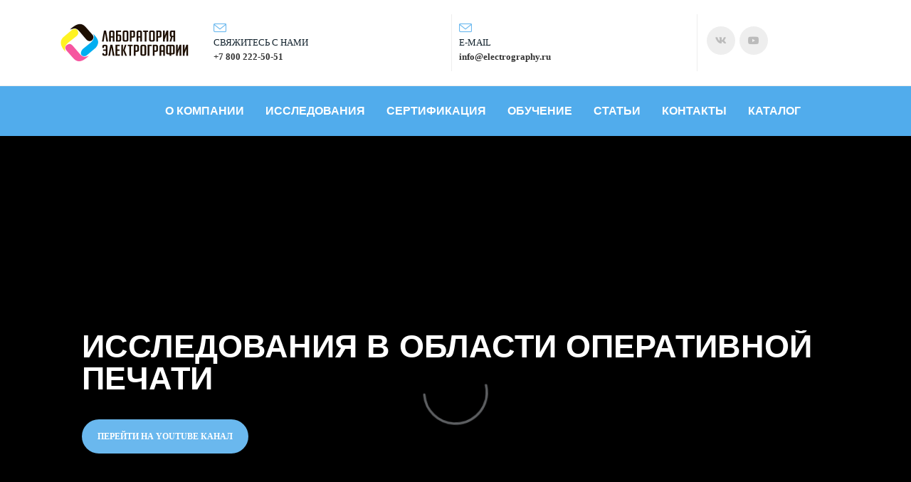

--- FILE ---
content_type: text/html; charset=UTF-8
request_url: https://electrography.ru/
body_size: 29099
content:
<!DOCTYPE html>
<html xml:lang="ru" lang="ru" class="">
<head>
		<meta http-equiv="X-UA-Compatible" content="IE=edge">
	<meta name="viewport" content="user-scalable=no, initial-scale=1.0, maximum-scale=1.0, width=device-width">
	<meta name="HandheldFriendly" content="true" >
	<meta name="MobileOptimized" content="width">
	<meta name="apple-mobile-web-app-capable" content="yes">
	<title>Лаборатория Электрографии</title>
	<meta http-equiv="Content-Type" content="text/html; charset=UTF-8" />
<script data-skip-moving="true">(function() {const canvas = document.createElement('canvas');let gl;try{gl = canvas.getContext('webgl2') || canvas.getContext('webgl') || canvas.getContext('experimental-webgl');}catch (e){return;}if (!gl){return;}const result = {vendor: gl.getParameter(gl.VENDOR),renderer: gl.getParameter(gl.RENDERER),};const debugInfo = gl.getExtension('WEBGL_debug_renderer_info');if (debugInfo){result.unmaskedVendor = gl.getParameter(debugInfo.UNMASKED_VENDOR_WEBGL);result.unmaskedRenderer = gl.getParameter(debugInfo.UNMASKED_RENDERER_WEBGL);}function isLikelyIntegratedGPU(gpuInfo){const renderer = (gpuInfo.unmaskedRenderer || gpuInfo.renderer || '').toLowerCase();const vendor = (gpuInfo.unmaskedVendor || gpuInfo.vendor || '').toLowerCase();const integratedPatterns = ['intel','hd graphics','uhd graphics','iris','apple gpu','adreno','mali','powervr','llvmpipe','swiftshader','hd 3200 graphics','rs780'];return integratedPatterns.some(pattern => renderer.includes(pattern) || vendor.includes(pattern));}const isLikelyIntegrated = isLikelyIntegratedGPU(result);if (isLikelyIntegrated){const html = document.documentElement;html.classList.add('bx-integrated-gpu', '--ui-reset-bg-blur');}})();</script>
<style type="text/css">
							:root {
								--theme-color-b24button: var(--primary);
							}
						</style>
<style type="text/css">
				:root {
					--primary: #6ab8ee !important;
					--primary-darken-1: hsl(204.55, 80%, 65%);
					--primary-darken-2: hsl(204.55, 80%, 62%);
					--primary-darken-3: hsl(204.55, 80%, 57%);
					--primary-lighten-1: hsl(204.55, 80%, 77%);
					--primary-opacity-0: rgba(106, 184, 238, 0);
					--primary-opacity-0_05: rgba(106, 184, 238, 0.05);
					--primary-opacity-0_1: rgba(106, 184, 238, 0.1);
					--primary-opacity-0_15: rgba(106, 184, 238, 0.15);
					--primary-opacity-0_2: rgba(106, 184, 238, 0.2);
					--primary-opacity-0_25: rgba(106, 184, 238, 0.25);
					--primary-opacity-0_3: rgba(106, 184, 238, 0.3);
					--primary-opacity-0_35: rgba(106, 184, 238, 0.35);
					--primary-opacity-0_4: rgba(106, 184, 238, 0.4);
					--primary-opacity-0_45: rgba(106, 184, 238, 0.45);
					--primary-opacity-0_5: rgba(106, 184, 238, 0.5);
					--primary-opacity-0_55: rgba(106, 184, 238, 0.55);
					--primary-opacity-0_6: rgba(106, 184, 238, 0.6);
					--primary-opacity-0_65: rgba(106, 184, 238, 0.65);
					--primary-opacity-0_7: rgba(106, 184, 238, 0.7);
					--primary-opacity-0_75: rgba(106, 184, 238, 0.75);
					--primary-opacity-0_8: rgba(106, 184, 238, 0.8);
					--primary-opacity-0_85: rgba(106, 184, 238, 0.85);
					--primary-opacity-0_9: rgba(106, 184, 238, 0.9);
					--primary-opacity-0_95: rgba(106, 184, 238, 0.95);
					--theme-color-main: #12222d;
					--theme-color-secondary: #fafbfc;
					--theme-color-title: #12222d;
					--theme-color-strict-inverse: #000000;
				}
			</style>


<link href="/bitrix/js/intranet/intranet-common.min.css?166426183061199" type="text/css"  rel="stylesheet" />
<link href="/bitrix/js/ui/design-tokens/dist/ui.design-tokens.min.css?172575027723463" type="text/css"  rel="stylesheet" />
<link href="/bitrix/js/intranet/design-tokens/bitrix24/air-design-tokens.min.css?17615993163744" type="text/css"  rel="stylesheet" />
<link href="/bitrix/js/ui/fonts/opensans/ui.font.opensans.min.css?16642617972320" type="text/css"  rel="stylesheet" />
<link href="/bitrix/js/main/popup/dist/main.popup.bundle.min.css?176159917228056" type="text/css"  rel="stylesheet" />
<link href="/bitrix/js/ui/design-tokens/air/dist/air-design-tokens.min.css?1761599342106588" type="text/css"  rel="stylesheet" />
<link href="/bitrix/js/ui/icon-set/icon-base.min.css?17615991921604" type="text/css"  rel="stylesheet" />
<link href="/bitrix/js/ui/icon-set/actions/style.min.css?176159919219578" type="text/css"  rel="stylesheet" />
<link href="/bitrix/js/ui/icon-set/main/style.min.css?176159919274857" type="text/css"  rel="stylesheet" />
<link href="/bitrix/js/ui/icon-set/outline/style.min.css?1761599355104296" type="text/css"  rel="stylesheet" />
<link href="/bitrix/js/main/sidepanel/dist/side-panel.bundle.min.css?176159930020958" type="text/css"  rel="stylesheet" />
<link href="/bitrix/js/main/core/css/core_date.min.css?16642618119928" type="text/css"  rel="stylesheet" />
<link href="/bitrix/js/landing/css/landing_public.min.css?1567903573250" type="text/css"  rel="stylesheet" />
<link href="/bitrix/js/main/loader/dist/loader.bundle.min.css?15678991682029" type="text/css"  rel="stylesheet" />
<link href="/bitrix/components/bitrix/landing.pub/templates/.default/style.min.css?176159936043453" type="text/css"  rel="stylesheet" />
<link href="/bitrix/panel/main/popup.min.css?172574830520774" type="text/css"  rel="stylesheet" />
<link href="/bitrix/panel/catalog/catalog_cond.min.css?15678991687248" type="text/css"  rel="stylesheet" />
<link href="/bitrix/templates/landing24/assets/vendor/bootstrap/bootstrap.min.css?1725749907177088" type="text/css"  data-template-style="true"  rel="stylesheet" />
<link href="/bitrix/templates/landing24/theme.min.css?1761599361536962" type="text/css"  data-template-style="true"  rel="stylesheet" />
<link href="/bitrix/templates/landing24/assets/css/custom.min.css?15741464621305" type="text/css"  data-template-style="true"  rel="stylesheet" />
<link href="/bitrix/templates/landing24/assets/vendor/animate.min.css?172574854425402" type="text/css"  data-template-style="true"  rel="stylesheet" />
<link href="/bitrix/templates/landing24/assets/vendor/hamburgers/dist/hamburgers.min.css?172574990711902" type="text/css"  data-template-style="true"  rel="stylesheet" />
<link href="/bitrix/templates/landing24/assets/vendor/icon/icon/style.min.css?16000635753423" type="text/css"  data-template-style="true"  rel="stylesheet" />
<link href="/bitrix/templates/landing24/assets/vendor/icon/fab/style.min.css?16475957453795" type="text/css"  data-template-style="true"  rel="stylesheet" />
<link href="/bitrix/templates/landing24/assets/vendor/fancybox/jquery.fancybox.min.css?156790357313920" type="text/css"  data-template-style="true"  rel="stylesheet" />
<link href="/bitrix/templates/landing24/assets/vendor/slick-carousel/slick/slick.min.css?17257499071267" type="text/css"  data-template-style="true"  rel="stylesheet" />
<link href="/bitrix/templates/landing24/assets/vendor/slick-carousel/slick/landing-slick.min.css?17257499073544" type="text/css"  data-template-style="true"  rel="stylesheet" />
<link href="/bitrix/templates/landing24/assets/vendor/icon/far/style.min.css?1645717873601" type="text/css"  data-template-style="true"  rel="stylesheet" />
<link href="/bitrix/templates/landing24/template_styles.min.css?17257486372401" type="text/css"  data-template-style="true"  rel="stylesheet" />
<script>if(!window.BX)window.BX={};if(!window.BX.message)window.BX.message=function(mess){if(typeof mess==='object'){for(let i in mess) {BX.message[i]=mess[i];} return true;}};</script>
<script>(window.BX||top.BX).message({"JS_CORE_LOADING":"Загрузка...","JS_CORE_NO_DATA":"- Нет данных -","JS_CORE_WINDOW_CLOSE":"Закрыть","JS_CORE_WINDOW_EXPAND":"Развернуть","JS_CORE_WINDOW_NARROW":"Свернуть в окно","JS_CORE_WINDOW_SAVE":"Сохранить","JS_CORE_WINDOW_CANCEL":"Отменить","JS_CORE_WINDOW_CONTINUE":"Продолжить","JS_CORE_H":"ч","JS_CORE_M":"м","JS_CORE_S":"с","JSADM_AI_HIDE_EXTRA":"Скрыть лишние","JSADM_AI_ALL_NOTIF":"Показать все","JSADM_AUTH_REQ":"Требуется авторизация!","JS_CORE_WINDOW_AUTH":"Войти","JS_CORE_IMAGE_FULL":"Полный размер"});</script>

<script src="/bitrix/js/main/core/core.min.js?1761599296229643"></script>

<script>BX.Runtime.registerExtension({"name":"main.core","namespace":"BX","loaded":true});</script>
<script>BX.setJSList(["\/bitrix\/js\/main\/core\/core_ajax.js","\/bitrix\/js\/main\/core\/core_promise.js","\/bitrix\/js\/main\/polyfill\/promise\/js\/promise.js","\/bitrix\/js\/main\/loadext\/loadext.js","\/bitrix\/js\/main\/loadext\/extension.js","\/bitrix\/js\/main\/polyfill\/promise\/js\/promise.js","\/bitrix\/js\/main\/polyfill\/find\/js\/find.js","\/bitrix\/js\/main\/polyfill\/includes\/js\/includes.js","\/bitrix\/js\/main\/polyfill\/matches\/js\/matches.js","\/bitrix\/js\/ui\/polyfill\/closest\/js\/closest.js","\/bitrix\/js\/main\/polyfill\/fill\/main.polyfill.fill.js","\/bitrix\/js\/main\/polyfill\/find\/js\/find.js","\/bitrix\/js\/main\/polyfill\/matches\/js\/matches.js","\/bitrix\/js\/main\/polyfill\/core\/dist\/polyfill.bundle.js","\/bitrix\/js\/main\/core\/core.js","\/bitrix\/js\/main\/polyfill\/intersectionobserver\/js\/intersectionobserver.js","\/bitrix\/js\/main\/lazyload\/dist\/lazyload.bundle.js","\/bitrix\/js\/main\/polyfill\/core\/dist\/polyfill.bundle.js","\/bitrix\/js\/main\/parambag\/dist\/parambag.bundle.js"]);
</script>
<script>BX.Runtime.registerExtension({"name":"pull.protobuf","namespace":"BX","loaded":true});</script>
<script>BX.Runtime.registerExtension({"name":"rest.client","namespace":"window","loaded":true});</script>
<script>(window.BX||top.BX).message({"pull_server_enabled":"Y","pull_config_timestamp":1761597013,"shared_worker_allowed":"Y","pull_guest_mode":"N","pull_guest_user_id":0,"pull_worker_mtime":1761599061});(window.BX||top.BX).message({"PULL_OLD_REVISION":"Для продолжения корректной работы с сайтом необходимо перезагрузить страницу."});</script>
<script>BX.Runtime.registerExtension({"name":"pull.client","namespace":"BX","loaded":true});</script>
<script>BX.Runtime.registerExtension({"name":"pull","namespace":"window","loaded":true});</script>
<script>BX.Runtime.registerExtension({"name":"intranet.design-tokens.bitrix24","namespace":"window","loaded":true});</script>
<script>BX.Runtime.registerExtension({"name":"ui.design-tokens","namespace":"window","loaded":true});</script>
<script>BX.Runtime.registerExtension({"name":"ui.fonts.opensans","namespace":"window","loaded":true});</script>
<script>BX.Runtime.registerExtension({"name":"fx","namespace":"window","loaded":true});</script>
<script>BX.Runtime.registerExtension({"name":"main.pageobject","namespace":"BX","loaded":true});</script>
<script>BX.Runtime.registerExtension({"name":"main.popup","namespace":"BX.Main","loaded":true});</script>
<script>BX.Runtime.registerExtension({"name":"popup","namespace":"window","loaded":true});</script>
<script>(window.BX||top.BX).message({"CORE_CLIPBOARD_COPY_SUCCESS":"Скопировано","CORE_CLIPBOARD_COPY_FAILURE":"Не удалось скопировать"});</script>
<script>BX.Runtime.registerExtension({"name":"clipboard","namespace":"window","loaded":true});</script>
<script>BX.Runtime.registerExtension({"name":"ui.design-tokens.air","namespace":"window","loaded":true});</script>
<script>BX.Runtime.registerExtension({"name":"ui.icon-set","namespace":"window","loaded":true});</script>
<script>BX.Runtime.registerExtension({"name":"ui.icon-set.actions","namespace":"window","loaded":true});</script>
<script>BX.Runtime.registerExtension({"name":"ui.icon-set.main","namespace":"window","loaded":true});</script>
<script>BX.Runtime.registerExtension({"name":"ui.icon-set.outline","namespace":"window","loaded":true});</script>
<script>(window.BX||top.BX).message({"MAIN_SIDEPANEL_CLOSE":"Закрыть","MAIN_SIDEPANEL_PRINT":"Печать","MAIN_SIDEPANEL_NEW_WINDOW":"Открыть в новом окне","MAIN_SIDEPANEL_COPY_LINK":"Скопировать ссылку","MAIN_SIDEPANEL_MINIMIZE":"Свернуть","MAIN_SIDEPANEL_REMOVE_ALL":"Удалить всё из быстрого доступа"});</script>
<script>BX.Runtime.registerExtension({"name":"main.sidepanel","namespace":"BX.SidePanel","loaded":true});</script>
<script>BX.Runtime.registerExtension({"name":"sidepanel","namespace":"window","loaded":true});</script>
<script>(window.BX||top.BX).message({"AMPM_MODE":false});(window.BX||top.BX).message({"MONTH_1":"Январь","MONTH_2":"Февраль","MONTH_3":"Март","MONTH_4":"Апрель","MONTH_5":"Май","MONTH_6":"Июнь","MONTH_7":"Июль","MONTH_8":"Август","MONTH_9":"Сентябрь","MONTH_10":"Октябрь","MONTH_11":"Ноябрь","MONTH_12":"Декабрь","MONTH_1_S":"января","MONTH_2_S":"февраля","MONTH_3_S":"марта","MONTH_4_S":"апреля","MONTH_5_S":"мая","MONTH_6_S":"июня","MONTH_7_S":"июля","MONTH_8_S":"августа","MONTH_9_S":"сентября","MONTH_10_S":"октября","MONTH_11_S":"ноября","MONTH_12_S":"декабря","MON_1":"янв","MON_2":"фев","MON_3":"мар","MON_4":"апр","MON_5":"мая","MON_6":"июн","MON_7":"июл","MON_8":"авг","MON_9":"сен","MON_10":"окт","MON_11":"ноя","MON_12":"дек","DAY_OF_WEEK_0":"Воскресенье","DAY_OF_WEEK_1":"Понедельник","DAY_OF_WEEK_2":"Вторник","DAY_OF_WEEK_3":"Среда","DAY_OF_WEEK_4":"Четверг","DAY_OF_WEEK_5":"Пятница","DAY_OF_WEEK_6":"Суббота","DOW_0":"Вс","DOW_1":"Пн","DOW_2":"Вт","DOW_3":"Ср","DOW_4":"Чт","DOW_5":"Пт","DOW_6":"Сб","FD_SECOND_AGO_0":"#VALUE# секунд назад","FD_SECOND_AGO_1":"#VALUE# секунду назад","FD_SECOND_AGO_10_20":"#VALUE# секунд назад","FD_SECOND_AGO_MOD_1":"#VALUE# секунду назад","FD_SECOND_AGO_MOD_2_4":"#VALUE# секунды назад","FD_SECOND_AGO_MOD_OTHER":"#VALUE# секунд назад","FD_SECOND_DIFF_0":"#VALUE# секунд","FD_SECOND_DIFF_1":"#VALUE# секунда","FD_SECOND_DIFF_10_20":"#VALUE# секунд","FD_SECOND_DIFF_MOD_1":"#VALUE# секунда","FD_SECOND_DIFF_MOD_2_4":"#VALUE# секунды","FD_SECOND_DIFF_MOD_OTHER":"#VALUE# секунд","FD_SECOND_SHORT":"#VALUE#с","FD_MINUTE_AGO_0":"#VALUE# минут назад","FD_MINUTE_AGO_1":"#VALUE# минуту назад","FD_MINUTE_AGO_10_20":"#VALUE# минут назад","FD_MINUTE_AGO_MOD_1":"#VALUE# минуту назад","FD_MINUTE_AGO_MOD_2_4":"#VALUE# минуты назад","FD_MINUTE_AGO_MOD_OTHER":"#VALUE# минут назад","FD_MINUTE_DIFF_0":"#VALUE# минут","FD_MINUTE_DIFF_1":"#VALUE# минута","FD_MINUTE_DIFF_10_20":"#VALUE# минут","FD_MINUTE_DIFF_MOD_1":"#VALUE# минута","FD_MINUTE_DIFF_MOD_2_4":"#VALUE# минуты","FD_MINUTE_DIFF_MOD_OTHER":"#VALUE# минут","FD_MINUTE_0":"#VALUE# минут","FD_MINUTE_1":"#VALUE# минуту","FD_MINUTE_10_20":"#VALUE# минут","FD_MINUTE_MOD_1":"#VALUE# минуту","FD_MINUTE_MOD_2_4":"#VALUE# минуты","FD_MINUTE_MOD_OTHER":"#VALUE# минут","FD_MINUTE_SHORT":"#VALUE#мин","FD_HOUR_AGO_0":"#VALUE# часов назад","FD_HOUR_AGO_1":"#VALUE# час назад","FD_HOUR_AGO_10_20":"#VALUE# часов назад","FD_HOUR_AGO_MOD_1":"#VALUE# час назад","FD_HOUR_AGO_MOD_2_4":"#VALUE# часа назад","FD_HOUR_AGO_MOD_OTHER":"#VALUE# часов назад","FD_HOUR_DIFF_0":"#VALUE# часов","FD_HOUR_DIFF_1":"#VALUE# час","FD_HOUR_DIFF_10_20":"#VALUE# часов","FD_HOUR_DIFF_MOD_1":"#VALUE# час","FD_HOUR_DIFF_MOD_2_4":"#VALUE# часа","FD_HOUR_DIFF_MOD_OTHER":"#VALUE# часов","FD_HOUR_SHORT":"#VALUE#ч","FD_YESTERDAY":"вчера","FD_TODAY":"сегодня","FD_TOMORROW":"завтра","FD_DAY_AGO_0":"#VALUE# дней назад","FD_DAY_AGO_1":"#VALUE# день назад","FD_DAY_AGO_10_20":"#VALUE# дней назад","FD_DAY_AGO_MOD_1":"#VALUE# день назад","FD_DAY_AGO_MOD_2_4":"#VALUE# дня назад","FD_DAY_AGO_MOD_OTHER":"#VALUE# дней назад","FD_DAY_DIFF_0":"#VALUE# дней","FD_DAY_DIFF_1":"#VALUE# день","FD_DAY_DIFF_10_20":"#VALUE# дней","FD_DAY_DIFF_MOD_1":"#VALUE# день","FD_DAY_DIFF_MOD_2_4":"#VALUE# дня","FD_DAY_DIFF_MOD_OTHER":"#VALUE# дней","FD_DAY_AT_TIME":"#DAY# в #TIME#","FD_DAY_SHORT":"#VALUE#д","FD_MONTH_AGO_0":"#VALUE# месяцев назад","FD_MONTH_AGO_1":"#VALUE# месяц назад","FD_MONTH_AGO_10_20":"#VALUE# месяцев назад","FD_MONTH_AGO_MOD_1":"#VALUE# месяц назад","FD_MONTH_AGO_MOD_2_4":"#VALUE# месяца назад","FD_MONTH_AGO_MOD_OTHER":"#VALUE# месяцев назад","FD_MONTH_DIFF_0":"#VALUE# месяцев","FD_MONTH_DIFF_1":"#VALUE# месяц","FD_MONTH_DIFF_10_20":"#VALUE# месяцев","FD_MONTH_DIFF_MOD_1":"#VALUE# месяц","FD_MONTH_DIFF_MOD_2_4":"#VALUE# месяца","FD_MONTH_DIFF_MOD_OTHER":"#VALUE# месяцев","FD_MONTH_SHORT":"#VALUE#мес","FD_YEARS_AGO_0":"#VALUE# лет назад","FD_YEARS_AGO_1":"#VALUE# год назад","FD_YEARS_AGO_10_20":"#VALUE# лет назад","FD_YEARS_AGO_MOD_1":"#VALUE# год назад","FD_YEARS_AGO_MOD_2_4":"#VALUE# года назад","FD_YEARS_AGO_MOD_OTHER":"#VALUE# лет назад","FD_YEARS_DIFF_0":"#VALUE# лет","FD_YEARS_DIFF_1":"#VALUE# год","FD_YEARS_DIFF_10_20":"#VALUE# лет","FD_YEARS_DIFF_MOD_1":"#VALUE# год","FD_YEARS_DIFF_MOD_2_4":"#VALUE# года","FD_YEARS_DIFF_MOD_OTHER":"#VALUE# лет","FD_YEARS_SHORT_0":"#VALUE#л","FD_YEARS_SHORT_1":"#VALUE#г","FD_YEARS_SHORT_10_20":"#VALUE#л","FD_YEARS_SHORT_MOD_1":"#VALUE#г","FD_YEARS_SHORT_MOD_2_4":"#VALUE#г","FD_YEARS_SHORT_MOD_OTHER":"#VALUE#л","CAL_BUTTON":"Выбрать","CAL_TIME_SET":"Установить время","CAL_TIME":"Время","FD_LAST_SEEN_TOMORROW":"завтра в #TIME#","FD_LAST_SEEN_NOW":"только что","FD_LAST_SEEN_TODAY":"сегодня в #TIME#","FD_LAST_SEEN_YESTERDAY":"вчера в #TIME#","FD_LAST_SEEN_MORE_YEAR":"более года назад","FD_UNIT_ORDER":"Y m d H i s","FD_SEPARATOR":"\u0026#32;","FD_SEPARATOR_SHORT":"\u0026#32;"});</script>
<script type="extension/settings" data-extension="main.date">{"formats":{"FORMAT_DATE":"DD.MM.YYYY","FORMAT_DATETIME":"DD.MM.YYYY HH:MI:SS","SHORT_DATE_FORMAT":"d.m.Y","MEDIUM_DATE_FORMAT":"j M Y","LONG_DATE_FORMAT":"j F Y","DAY_MONTH_FORMAT":"j F","DAY_SHORT_MONTH_FORMAT":"j M","SHORT_DAY_OF_WEEK_MONTH_FORMAT":"D, j F","SHORT_DAY_OF_WEEK_SHORT_MONTH_FORMAT":"D, j M","DAY_OF_WEEK_MONTH_FORMAT":"l, j F","FULL_DATE_FORMAT":"l, j F  Y","SHORT_TIME_FORMAT":"H:i","LONG_TIME_FORMAT":"H:i:s"}}</script>
<script>BX.Runtime.registerExtension({"name":"main.date","namespace":"BX.Main","loaded":true});</script>
<script>(window.BX||top.BX).message({"WEEK_START":1});</script>
<script>BX.Runtime.registerExtension({"name":"date","namespace":"window","loaded":true});</script>
<script>(window.BX||top.BX).message({"JS_CORE_LOADING":"Загрузка...","JS_CORE_NO_DATA":"- Нет данных -","JS_CORE_WINDOW_CLOSE":"Закрыть","JS_CORE_WINDOW_EXPAND":"Развернуть","JS_CORE_WINDOW_NARROW":"Свернуть в окно","JS_CORE_WINDOW_SAVE":"Сохранить","JS_CORE_WINDOW_CANCEL":"Отменить","JS_CORE_WINDOW_CONTINUE":"Продолжить","JS_CORE_H":"ч","JS_CORE_M":"м","JS_CORE_S":"с","JSADM_AI_HIDE_EXTRA":"Скрыть лишние","JSADM_AI_ALL_NOTIF":"Показать все","JSADM_AUTH_REQ":"Требуется авторизация!","JS_CORE_WINDOW_AUTH":"Войти","JS_CORE_IMAGE_FULL":"Полный размер"});</script>
<script>BX.Runtime.registerExtension({"name":"window","namespace":"window","loaded":true});</script>
<script>(window.BX||top.BX).message({"JC_CORE_TREE_SELECT_CONTROL":"Выберите условие","JC_CORE_TREE_ADD_CONTROL":"Добавить условие","JC_CORE_TREE_DELETE_CONTROL":"Удалить условие","JC_CORE_TREE_CONTROL_DATETIME_ICON":"Нажмите для выбора даты","JC_CORE_TREE_CONDITION_ERROR":"Ошибка в условии","JC_CORE_TREE_CONDITION_FATAL_ERROR":"Неустранимая ошибка в условии. Рекомендуется его удалить"});</script>
<script>BX.Runtime.registerExtension({"name":"core_condtree","namespace":"window","loaded":true});</script>
<script>(window.BX||top.BX).message({"LANDING_VIDEO_ALERT_WRONG_SOURCE":"Ссылка на видео отсутствует","LANDING_VIDEO_ALERT_WRONG_SOURCE_TEXT_3":"Для изменения ссылки, перейдите в настройки блока","LANDING_VIDEO_ALERT_WRONG_SOURCE_BUTTON":"Открыть настройки блока","LANDING_BLOCK_WEBFORM_ERROR":"Ошибка создания формы","LANDING_BLOCK_WEBFORM_CONNECT_SUPPORT":"Пожалуйста, обратитесь в техподдержку","LANDING_BLOCK_WEBFORM_NO_FORM":"Нет активных CRM-форм","LANDING_BLOCK_WEBFORM_NO_FORM_CP":"На вашем сайте нет CRM-форм. Проверьте их наличие и активность на странице \u0026laquo;\u003Ca target=\u0022_blank\u0022 class=\u0022landing-trusted-link\u0022 href=\u0022\/crm\/webform\u0022\u003ECRM - CRM-формы\u003C\/a\u003E\u0026raquo;.","LANDING_BLOCK_WEBFORM_NO_FORM_BUS_NEW":"На вашем сайте нет CRM-форм. Проверьте установку модуля \u0026laquo;Интеграция с Битрикс24 (b24connector)\u0026raquo; в разделе \u0026laquo;\u003Ca target=\u0022_blank\u0022 class=\u0022landing-trusted-link\u0022 href=\u0022\/bitrix\/admin\/module_admin.php\u0022\u003EНастройки \u0026mdash; Настройки продукта \u0026mdash; Модули\u003C\/a\u003E\u0026raquo; и привязку портала Битрикс24 в настройках \u0026laquo;\u003Ca target=\u0022_blank\u0022 class=\u0022landing-trusted-link\u0022 href=\u0022\/bitrix\/admin\/b24connector_b24connector.php\u0022\u003EКоммуникаций с клиентом\u003C\/a\u003E\u0026raquo;."});(window.BX||top.BX).message({"LANDING_NAVBAR_TOGGLER_SHOW":"Развернуть","LANDING_NAVBAR_TOGGLER_HIDE":"Свернуть","LANDING_NAVBAR_MODAL_ALERT":"Редактирование.\u003Cbr\u003EПолноценная работа блока будет доступна в\u0026nbsp;режиме просмотра."});</script>
<script>BX.Runtime.registerExtension({"name":"landing_assets","namespace":"window","loaded":true});</script>
<script>(window.BX||top.BX).message({"LANGUAGE_ID":"ru","FORMAT_DATE":"DD.MM.YYYY","FORMAT_DATETIME":"DD.MM.YYYY HH:MI:SS","COOKIE_PREFIX":"BITRIX_SM","SERVER_TZ_OFFSET":"10800","UTF_MODE":"Y","SITE_ID":"s1","SITE_DIR":"\/","USER_ID":"","SERVER_TIME":1768387530,"USER_TZ_OFFSET":0,"USER_TZ_AUTO":"Y","bitrix_sessid":"be4339ceb03cca465742803b2f1203e9"});</script>


<script src="/bitrix/js/pull/protobuf/protobuf.min.js?159532852976433"></script>
<script src="/bitrix/js/pull/protobuf/model.min.js?159532852914190"></script>
<script src="/bitrix/js/rest/client/rest.client.min.js?16016404369240"></script>
<script src="/bitrix/js/pull/client/pull.client.min.js?176159906149849"></script>
<script src="/bitrix/js/main/core/core_fx.min.js?15678991689768"></script>
<script src="/bitrix/js/main/pageobject/dist/pageobject.bundle.min.js?1761599296531"></script>
<script src="/bitrix/js/main/popup/dist/main.popup.bundle.min.js?176159930067261"></script>
<script src="/bitrix/js/main/core/core_clipboard.min.js?16630526882246"></script>
<script src="/bitrix/js/main/sidepanel/dist/side-panel.bundle.min.js?176159930090423"></script>
<script src="/bitrix/js/main/date/main.date.min.js?176159910721981"></script>
<script src="/bitrix/js/main/core/core_date.min.js?161483848626661"></script>
<script src="/bitrix/js/main/core/core_window.min.js?172575003876324"></script>
<script src="/bitrix/js/catalog/core_tree.min.js?176159896045402"></script>
<script src="/bitrix/js/main/polyfill/intersectionobserver/js/intersectionobserver.min.js?15678991687124"></script>
<script src="/bitrix/js/landing/utils/utils.min.js?176159931219728"></script>
<script src="/bitrix/js/landing/mediaplayer/base_mediaplayer.min.js?17257485441069"></script>
<script src="/bitrix/js/landing/mediaplayer/youtube_mediaplayer.min.js?17257485442281"></script>
<script src="/bitrix/js/landing/mediaplayer/mediaplayer_factory.min.js?1725748544372"></script>
<script src="/bitrix/js/main/loader/dist/loader.bundle.min.js?17257501114392"></script>
<script src="/bitrix/js/landing/env/dist/env.bundle.min.js?17615989862108"></script>
<script src="/bitrix/js/landing/backend/dist/backend.bundle.min.js?176159934110452"></script>
<script src="/bitrix/js/landing/ui/tool/auto_font_scale/dist/auto_font_scale.bundle.min.js?17257499125160"></script>
<script src="/bitrix/js/landing/event-tracker/event-tracker.min.js?15833573562876"></script>
<script src="/bitrix/js/landing/event-tracker/services/base-service.min.js?1567899170259"></script>
<script src="/bitrix/js/landing/event-tracker/services/google-analytics-service.min.js?1567899170485"></script>
<script src="/bitrix/js/landing/polyfill.min.js?15679035731062"></script>
<script src="/bitrix/js/landing/events/block_event.min.js?1761599199672"></script>
<script src="/bitrix/js/landing/public.min.js?17615989624643"></script>
<script>
					if (Intl && Intl.DateTimeFormat)
					{
						const timezone = Intl.DateTimeFormat().resolvedOptions().timeZone;
						document.cookie = "BITRIX_SM_TZ=" + timezone + "; path=/; expires=Fri, 01 Jan 2027 00:00:00 +0300";
						
					}
				</script>
<script>
					(function () {
						"use strict";

						var counter = function ()
						{
							var cookie = (function (name) {
								var parts = ("; " + document.cookie).split("; " + name + "=");
								if (parts.length == 2) {
									try {return JSON.parse(decodeURIComponent(parts.pop().split(";").shift()));}
									catch (e) {}
								}
							})("BITRIX_CONVERSION_CONTEXT_s1");

							if (cookie && cookie.EXPIRE >= BX.message("SERVER_TIME"))
								return;

							var request = new XMLHttpRequest();
							request.open("POST", "/bitrix/tools/conversion/ajax_counter.php", true);
							request.setRequestHeader("Content-type", "application/x-www-form-urlencoded");
							request.send(
								"SITE_ID="+encodeURIComponent("s1")+
								"&sessid="+encodeURIComponent(BX.bitrix_sessid())+
								"&HTTP_REFERER="+encodeURIComponent(document.referrer)
							);
						};

						if (window.frameRequestStart === true)
							BX.addCustomEvent("onFrameDataReceived", counter);
						else
							BX.ready(counter);
					})();
				</script>
<meta name="robots" content="all" />
<style>
					@keyframes page-transition {
						0% {
							opacity: 1;
						}
						100% {
							opacity: 0;
						}
					}
					body.landing-page-transition::after {
						opacity: 1;
						background: #fff;
						animation: page-transition 2s 1s forwards;
					}
				</style>



<script src="/bitrix/templates/landing24/assets/js/helpers/lazyload.min.js?17257499122187"></script>
<script src="/bitrix/templates/landing24/assets/js/helpers/onscroll-animation_init.min.js?17257499123360"></script>
<script src="/bitrix/templates/landing24/assets/vendor/jquery/jquery_landing.min.js?172574854495077"></script>
<script src="/bitrix/templates/landing24/assets/vendor/jquery.easing/js/jquery.easing_landing.min.js?16630527303591"></script>
<script src="/bitrix/templates/landing24/assets/vendor/bootstrap/js/dist/util.min.js?15912005752242"></script>
<script src="/bitrix/templates/landing24/assets/vendor/bootstrap/js/dist/collapse.min.js?15912005756674"></script>
<script src="/bitrix/templates/landing24/assets/js/helpers/menu/scrollspy.min.js?17257485442633"></script>
<script src="/bitrix/templates/landing24/assets/js/helpers/menu/menu_init.min.js?17257502944546"></script>
<script src="/bitrix/templates/landing24/assets/js/helpers/menu/block-header-entry.min.js?16401885146947"></script>
<script src="/bitrix/templates/landing24/assets/js/helpers/menu/block-header-init.min.js?17257486371122"></script>
<script src="/bitrix/templates/landing24/assets/vendor/fancybox/jquery.fancybox_landing.min.js?172575030761369"></script>
<script src="/bitrix/templates/landing24/assets/js/helpers/popup_init.min.js?1663052730779"></script>
<script src="/bitrix/templates/landing24/assets/js/helpers/inline-video.min.js?17615992353531"></script>
<script src="/bitrix/templates/landing24/assets/vendor/slick-carousel/slick/slick_landing.min.js?166305273045151"></script>
<script src="/bitrix/templates/landing24/assets/js/components/hs.core_landing.min.js?1663052730614"></script>
<script src="/bitrix/templates/landing24/assets/js/components/hs.carousel.min.js?17257485444391"></script>
<script src="/bitrix/templates/landing24/assets/js/helpers/carousel/carousel_helper.min.js?17615993418828"></script>
<script src="/bitrix/templates/landing24/assets/js/helpers/carousel/base_carousel_init.min.js?16630527482748"></script>
<script src="/bitrix/templates/landing24/assets/js/helpers/form_init.min.js?17615993615653"></script>
<script src="/bitrix/templates/landing24/assets/js/helpers/upper_init.min.js?1595575914704"></script>
<script src="/bitrix/templates/landing24/assets/js/helpers/auto_font_scale_init.min.js?1725749912150"></script>
<script src="/bitrix/components/bitrix/landing.pub/templates/.default/script.min.js?17257504258487"></script>
<link rel="preload" href="/bitrix/templates/landing24/assets/vendor/icon/icon/font.woff" as="font" crossorigin="anonymous" type="font/woff" crossorigin>
<link rel="preload" href="/bitrix/templates/landing24/assets/vendor/icon/icon/font.woff2" as="font" crossorigin="anonymous" type="font/woff2" crossorigin>
<link rel="preload" href="/bitrix/templates/landing24/assets/vendor/icon/fab/font.woff" as="font" crossorigin="anonymous" type="font/woff" crossorigin>
<link rel="preload" href="/bitrix/templates/landing24/assets/vendor/icon/fab/font.woff2" as="font" crossorigin="anonymous" type="font/woff2" crossorigin>
<style>.icon-envelope:before{content:"\e086";}.fa-vk:before{content:"\f189";}.fa-youtube:before{content:"\f167";}</style>
<link rel="preload" href="/bitrix/templates/landing24/assets/vendor/icon/far/font.woff" as="font" crossorigin="anonymous" type="font/woff" crossorigin>
<link rel="preload" href="/bitrix/templates/landing24/assets/vendor/icon/far/font.woff2" as="font" crossorigin="anonymous" type="font/woff2" crossorigin>
<style>.fa-sticky-note-o:before{content:"\f24a";}.fa-print:before{content:"\f02f";}.fa-graduation-cap:before{content:"\f19d";}</style>
<style>.fa-check:before{content:"\f00c";}</style>
<style>.fa-handshake-o:before{content:"\f2b5";}.fa-tasks:before{content:"\f0ae";}</style>
<style>.fa-sticky-note:before{content:"\f249";}.fa-search:before{content:"\f002";}</style>
<style>.fa-angle-left:before{content:"\f104";}.fa-angle-right:before{content:"\f105";}</style>
<style>.icon-call-in:before{content:"\e047";}</style>
<style>
					body {
						--landing-font-family: Roboto
					}
				</style>
<link rel="stylesheet" href="https://fonts.bitrix24.ru/css2?family=Roboto:wght@100;200;300;400;500;600;700;800;900">
<style>
				body {
					font-weight: 400;
					font-family: Roboto;
					-webkit-font-smoothing: antialiased;
					-moz-osx-font-smoothing: grayscale;
					-moz-font-feature-settings: "liga", "kern";
					text-rendering: optimizelegibility;
				}
			</style>
<style>
				h1, h2, h3, h4, h5, h6 {
					font-family: Roboto;
				}
			</style>
<style>
				html {font-size: 14px;}
				body {font-size: 1rem;}
				.g-font-size-default {font-size: 1rem;}
			</style>
<style>
				main.landing-public-mode {
					line-height: 1.6;
					font-weight: 400;
				}
				
				.landing-public-mode .h1, .landing-public-mode .h2, .landing-public-mode .h3, .landing-public-mode .h4, 
				.landing-public-mode .h5, .landing-public-mode .h6, .landing-public-mode .h7,
				.landing-public-mode h1, .landing-public-mode h2, .landing-public-mode h3, .landing-public-mode h4, 
				.landing-public-mode h5, .landing-public-mode h6 {
					font-weight: 400;
				}
			</style>
<script>
	BX.namespace("BX.Landing");
	BX.Landing.getMode = () => "view";
</script>


<meta property="og:title" content="Лаборатория Электрографии" /><meta property="og:description" content="Компания-эксперт в области оперативной офисной печати." /><meta property="og:image" content="https://cdn.bitrix24.site/bitrix/images/demo/page/business/preview.jpg" /><meta property="og:type" content="website" /><meta property="twitter:title" content="Лаборатория Электрографии" /><meta property="twitter:description" content="Компания-эксперт в области оперативной офисной печати." /><meta property="twitter:image" content="https://cdn.bitrix24.site/bitrix/images/demo/page/business/preview.jpg" /><meta name="twitter:card" content="summary_large_image" /><meta property="twitter:type" content="website" /> <meta property="Bitrix24SiteType" content="page" /> <meta property="og:url" content="https://electrography.ru/" />
<link rel="canonical" href="https://electrography.ru/"/><noscript><link rel="stylesheet" href="https://fonts.bitrix24.ru/css?family=Oswald" data-font="g-font-oswald" as="style" ></noscript>
<link rel="preload" href="https://fonts.bitrix24.ru/css?family=Oswald" data-font="g-font-oswald" as="style" data-loadcss="true" onload="this.removeAttribute('onload');this.rel='stylesheet'">
<style data-id="g-font-oswald">.g-font-oswald { font-family: "Oswald", sans-serif; }</style> <link rel="icon" type="image/x-icon" href="/favicon.ico"></head>
<body class="landing-b24button-use-style landing-page-transition" >
<main class="w-100 landing-public-mode" >
<div id="block346" class="block-wrapper block-0-menu-16"><header class="landing-block landing-block-menu u-header u-header--sticky u-header--relative">
	<div class="landing-block-node-top-block u-header__section u-header__section--hidden u-header__section--light g-bg-white g-brd-bottom g-brd-gray-light-v4 g-py-10 g-py-20--sm">
		<div class="container">
			<div class="row no-gutters flex-lg-row align-items-center justify-content-lg-start">
				<div class="col-12 col-sm-3 col-lg-2 text-center text-md-left">
					<!-- Logo -->
					<a href="http://electrography.ru" class="navbar-brand landing-block-node-menu-logo-link g-mb-10 g-mb-0--sm g-mr-0" target="_self">
						<img class="landing-block-node-menu-logo img-fluid" src="[data-uri]" alt="" data-fileid="39331" data-fileid2x="39332" data-pseudo-url="{&quot;text&quot;:&quot;&quot;,&quot;href&quot;:&quot;&quot;,&quot;target&quot;:&quot;_self&quot;,&quot;enabled&quot;:false}" data-lazy-img="Y" data-src="/upload/landing/53c/56669469_356194618332062_6545251183798255616_o_2x_1x.png" loading="lazy" data-srcset="/upload/landing/414/56669469_356194618332062_6545251183798255616_o_2x_2x.png 2x" />
					</a>
					<!-- End Logo -->
				</div>
				<div class="col-12 col-sm-9 col-lg-10">
					<div class="row g-ml-20--sm">
						<div class="landing-block-card-menu-contact-container col-sm-8 col-md-9">
							<div class="landing-block-card-menu-contact-container-inner row"><div class="landing-block-card-menu-contact col-md g-mb-10 g-mb-0--md g-brd-right--md g-brd-gray-light-v4" data-card-preset="contact-link">
						<a href="tel:+7 800 222-50-51" class="landing-block-node-menu-contactlink-link g-pa-10--md row align-items-center justify-content-center justify-content-sm-start justify-content-md-center justify-content-lg-start g-text-decoration-none--hover" target="_self">
							<span class="landing-block-node-menu-contact-img-container text-left text-md-center text-lg-left w-auto g-width-100x--md g-width-auto--lg g-font-size-18 g-line-height-1 d-none d-sm-inline-block g-valign-top g-color-primary g-mr-10 g-mr-0--md g-mr-10--lg">
								<i class="landing-block-node-menu-contactlink-img icon icon-envelope" data-pseudo-url="{&quot;text&quot;:&quot;&quot;,&quot;href&quot;:&quot;&quot;,&quot;target&quot;:&quot;_self&quot;,&quot;enabled&quot;:false}"></i>
							</span>
							<span class="landing-block-node-menu-contactlink-text-container d-block text-center text-sm-left text-md-center text-lg-left d-inline-block col-12 g-pa-0">
								<span class="landing-block-node-menu-contactlink-title landing-block-node-menu-contact-title-style g-color-main d-block text-uppercase g-font-size-13">Свяжитесь с нами</span>
								<span class="landing-block-node-menu-contactlink-text landing-block-node-menu-contact-text-style d-block g-color-gray-dark-v2 g-font-weight-700 g-text-decoration-none g-text-underline--hover">+7 800 222-50-51</span>
							</span>
						</a>
					</div><div class="landing-block-card-menu-contact col-md g-mb-10 g-mb-0--md g-brd-right--md g-brd-gray-light-v4" data-card-preset="contact-link">
						<a href="mailto:info@electrography.ru" class="landing-block-node-menu-contactlink-link g-pa-10--md row align-items-center justify-content-center justify-content-sm-start justify-content-md-center justify-content-lg-start g-text-decoration-none--hover" target="_self">
							<span class="landing-block-node-menu-contact-img-container text-left text-md-center text-lg-left w-auto g-width-100x--md g-width-auto--lg g-font-size-18 g-line-height-1 d-none d-sm-inline-block g-valign-top g-color-primary g-mr-10 g-mr-0--md g-mr-10--lg">
								<i class="landing-block-node-menu-contactlink-img icon icon-envelope" data-pseudo-url="{&quot;text&quot;:&quot;&quot;,&quot;href&quot;:&quot;&quot;,&quot;target&quot;:&quot;_self&quot;,&quot;enabled&quot;:false}"></i>
							</span>
							<span class="landing-block-node-menu-contactlink-text-container d-block text-center text-sm-left text-md-center text-lg-left d-inline-block col-12 g-pa-0">
								<span class="landing-block-node-menu-contactlink-title landing-block-node-menu-contact-title-style g-color-main d-block text-uppercase g-font-size-13">e-mail</span>
								<span class="landing-block-node-menu-contactlink-text landing-block-node-menu-contact-text-style d-block g-color-gray-dark-v2 g-font-weight-700 g-text-decoration-none g-text-underline--hover">info@electrography.ru</span>
							</span>
						</a>
					</div></div>
						</div>
						<div class="landing-block-socials-container col-sm-4 col-md-3 g-mb-10 g-mb-0--md align-self-center">
							<ul class="landing-block-cards-social list-inline g-pa-10--md g-mb-0 row align-items-center justify-content-center justify-content-sm-start"><li class="landing-block-card-social list-inline-item g-valign-middle g-mx-3 g-mb-6" data-card-preset="vk">
				<a class="landing-block-card-social-icon-link d-block u-icon-v3 u-icon-size--sm g-rounded-50x g-bg-gray-light-v4 g-color-gray-light-v1 g-bg-primary--hover g-color-white--hover g-font-size-14" href="https://vk.com/electrography_laboratory" target="_blank">
					<i class="landing-block-card-social-icon fa fa-vk" data-pseudo-url="{&quot;text&quot;:&quot;&quot;,&quot;href&quot;:&quot;&quot;,&quot;target&quot;:&quot;_self&quot;,&quot;enabled&quot;:false}"></i>
				</a>
			</li><li class="landing-block-card-social list-inline-item g-valign-middle g-mx-3 g-mb-6" data-card-preset="youtube">
				<a class="landing-block-card-social-icon-link d-block u-icon-v3 u-icon-size--sm g-rounded-50x g-bg-gray-light-v4 g-color-gray-light-v1 g-bg-primary--hover g-color-white--hover g-font-size-14" href="https://www.youtube.com/watch?v=KTRDWLDbrTU" target="_popup" data-url="//www.youtube.com/embed/KTRDWLDbrTU?autoplay=0&controls=1&loop=0&mute=0&rel=0&start=0&html5=1&v=KTRDWLDbrTU">
					<i class="landing-block-card-social-icon fa fa-youtube" data-pseudo-url="{&quot;text&quot;:&quot;&quot;,&quot;href&quot;:&quot;&quot;,&quot;target&quot;:&quot;_self&quot;,&quot;enabled&quot;:false}"></i>
				</a>
			</li></ul>
						</div>
					</div>
				</div>
			</div>
		</div>
	</div>

	<div class="landing-block-node-bottom-block u-header__section g-py-15--lg g-py-10 g-bg-primary-dark-v2" data-header-fix-moment-classes="u-shadow-v18">
		<nav class="navbar navbar-expand-lg py-0 g-px-10 u-navbar-align-right u-navbar-color-white u-navbar-color-black--hover">
			<div class="container">
				<!-- Navigation -->
				<div class="collapse navbar-collapse align-items-center flex-sm-row g-mr-40--sm" id="navBar338">
					<ul class="landing-block-node-menu-list js-scroll-nav navbar-nav w-100 g-ml-minus-15--lg text-uppercase g-font-weight-700 g-font-size-13 g-py-10--md"><li class="landing-block-node-menu-list-item nav-item g-mx-15--lg g-mb-7 g-mb-0--lg">
							<a href="https://electrography.ru/#block383" class="landing-block-node-menu-list-item-link nav-link p-0 g-font-size-16 g-line-height-1_3 g-font-oswald" target="_self">О КОМПАНИИ</a>
						</li><li class="landing-block-node-menu-list-item nav-item g-mx-15--lg g-mb-7 g-mb-0--lg">
							<a href="https://electrography.ru/#block305" class="landing-block-node-menu-list-item-link nav-link p-0 g-font-size-16 g-line-height-1_3 g-font-oswald" target="_self">ИССЛЕДОВАНИЯ</a>
						</li><li class="landing-block-node-menu-list-item nav-item g-mx-15--lg g-mb-7 g-mb-0--lg">
							<a href="https://electrography.ru/#block316" class="landing-block-node-menu-list-item-link nav-link p-0 g-font-size-16 g-line-height-1_3 g-font-oswald" target="_self">СЕРТИФИКАЦИЯ</a>
						</li><li class="landing-block-node-menu-list-item nav-item g-mx-15--lg g-mb-7 g-mb-0--lg">
							<a href="https://electrography.ru/#block319" class="landing-block-node-menu-list-item-link nav-link p-0 g-font-size-16 g-line-height-1_3 g-font-oswald" target="_self">ОБУЧЕНИЕ</a>
						</li><li class="landing-block-node-menu-list-item nav-item g-mx-15--lg g-mb-7 g-mb-0--lg">
							<a href="https://electrography.ru/#block306" class="landing-block-node-menu-list-item-link nav-link p-0 g-font-size-16 g-line-height-1_3 g-font-oswald" target="_self">СТАТЬИ</a>
						</li><li class="landing-block-node-menu-list-item nav-item g-mx-15--lg g-mb-7 g-mb-0--lg">
							<a href="https://electrography.ru/#block307" class="landing-block-node-menu-list-item-link nav-link p-0 g-font-size-16 g-line-height-1_3 g-font-oswald" target="_self">КОНТАКТЫ</a>
						</li><li class="landing-block-node-menu-list-item nav-item g-mx-15--lg g-mb-7 g-mb-0--lg">
							<a href="https://drive.google.com/file/d/1U9lDY8cJoJjO9bhromV941Bcw_EVClF0/view?usp=sharing" class="landing-block-node-menu-list-item-link nav-link p-0 g-font-size-16 g-line-height-1_3 g-font-oswald" target="_blank">КАТАЛОГ</a>
						</li></ul>
				</div>
				<!-- End Navigation -->
				<!-- Responsive Toggle Button -->
				<button class="navbar-toggler btn g-pos-rel g-line-height-1 g-brd-none g-pa-0 ml-auto" type="button" aria-label="Toggle navigation" aria-expanded="false" aria-controls="navBar338" data-toggle="collapse" data-target="#navBar338">
					<span class="hamburger hamburger--slider">
						<span class="hamburger-box">
							<span class="hamburger-inner"></span>
						</span>
					</span>
				</button>
				<!-- End Responsive Toggle Button -->
			</div>
		</nav>
	</div>
</header></div><div id="b919" class="block-wrapper block-54-1-cover-with-slider-bgvideo"><section class="landing-block u-bg-overlay g-flex-centered g-min-height-100vh g-bg-img-hero g-bg-black-opacity-0_5--after g-pt-80 g-pb-80 bg-video__wrapper">
	<div class="landing-block-node-video-container embed-responsive bg-video__inner">
		<div class="landing-block-node-video embed-responsive-item g-video-preview w-100" data-src="https://www.youtube.com/embed/KTRDWLDbrTU?autoplay=1&controls=0&loop=0&mute=1&rel=0&start=0&html5=1&v=KTRDWLDbrTU&enablejsapi=1&origin=https://project.bulatgroup.ru" data-source="https://www.youtube.com/watch?v=KTRDWLDbrTU" data-preview="//img.youtube.com/vi/KTRDWLDbrTU/sddefault.jpg" style="background-image: url('//img.youtube.com/vi/KTRDWLDbrTU/sddefault.jpg');"></div>
	</div>

	<div class="container g-px-30 u-bg-overlay__inner">
		<div class="js-carousel" data-autoplay="true" data-infinite="true" data-speed="5000" data-pagi-classes="u-carousel-indicators-v1 g-absolute-centered--x g-bottom-minus-70"><div class="landing-block-node-card js-slide align-self-center js-animation fadeIn g-px-15">
				<h2 class="landing-block-node-title landing-semantic-title-image-big text-uppercase g-line-height-1 g-font-weight-700 g-color-white g-mb-20 g-font-size-45 g-font-oswald">Исследования в области оперативной печати</h2>

				<div class="landing-block-node-text landing-semantic-text-image-medium g-color-white-opacity-0_7 g-mb-35 g-font-size-14" data-auto-font-scale=""> </div>
				<div class="landing-block-node-button-container">
					<a href="https://www.youtube.com/watch?v=KTRDWLDbrTU" class="landing-block-node-button landing-semantic-link-image-medium btn g-btn-primary g-btn-type-solid g-btn-size-sm g-btn-px-l text-uppercase g-rounded-50 g-py-15" target="_popup" data-url="//www.youtube.com/embed/KTRDWLDbrTU?autoplay=0&controls=1&loop=0&mute=0&rel=0&start=0&html5=1&v=KTRDWLDbrTU">Перейти на YouTube канал</a>
				</div>
			</div></div>
	</div>
</section></div><div id="block383" class="block-wrapper block-08-4-fix-title-and-text"><section class="landing-block g-pt-80 js-animation animation-none g-pb-40">
	<div class="landing-block-node-container container js-animation fadeIn">
		<div class="landing-block-node-header u-heading-v2-4--bottom g-brd-primary g-mb-40">
			<h2 class="landing-block-node-title text-uppercase h1 u-heading-v2__title g-line-height-1_3 g-font-weight-600 g-font-size-40 g-mb-minus-10 g-text-break-word g-color-black g-font-oswald">Компания-эксперт в области оперативной печати</h2>
		</div>

		<div class="landing-block-node-text g-line-height-1_3 g-color-gray-dark-v2 g-font-oswald g-font-size-20"><p style="text-align: left;"> &quot;Лаборатория электрографии&quot; является ведущим независимым экспертом в области оценки качества печати и отпечатка, продуктов и решений для электрографических печатающих устройств. <br /></p><p style="text-align: left;"> Специалисты компании — высококвалифицированные эксперты с многолетним опытом работы в отрасли.</p></div>
	</div>
</section></div><div id="block384" class="block-wrapper block-20-2-three-cols-fix-img-title-text"><section class="landing-block g-pt-10 g-pb-20 g-bg-white" style="">
	<div class="landing-block-node-container container g-pt-30 g-pb-30">
		<div class="row landing-block-inner" style=""><div class="landing-block-card js-animation fadeIn landing-block-node-block col-md-4 col-lg-4 g-mb-30 g-mb-0--md g-pt-10 landing-card" style="">
				<div class="landing-block-node-img-container text-left">
					<img class="landing-block-node-img img-fluid g-mb-30" src="[data-uri]" alt="" data-fileid="37488" data-fileid2x="37489" data-pseudo-url="{&quot;text&quot;:&quot;&quot;,&quot;href&quot;:&quot;&quot;,&quot;target&quot;:&quot;_self&quot;,&quot;enabled&quot;:false}" data-lazy-img="Y" data-src="/upload/landing/c07/sglazhivanie_1x.png" loading="lazy" data-srcset="/upload/landing/a95/sglazhivanie_2x.png 2x" />
				</div>
				<h5 class="landing-block-node-title text-uppercase g-font-weight-700 g-mb-20 g-font-size-22 g-color-black g-font-oswald" style=""><p style="text-align: center;"><span style="">исследовательские <br /></span><span style="">ЛАБОРАТОРИИ</span></p></h5>
				<div class="landing-block-node-text g-line-height-1_3 g-color-gray-dark-v2 g-font-oswald g-font-size-20" style=""><p style="text-align: center;">Исследовательские лаборатории компании и ее партнеров оснащены современным оборудованием и большим парком аппаратов для изучения свойств материалов для печати, характеристик отпечатков, офисных и специальных видов бумаги, параметров узлов и механизмов печатающих устройств.</p></div>
			</div><div class="landing-block-card js-animation fadeIn landing-block-node-block col-md-4 col-lg-4 g-mb-30 g-mb-0--md g-pt-10" style="">
				<div class="landing-block-node-img-container text-left">
					<img class="landing-block-node-img img-fluid g-mb-30" src="[data-uri]" alt="" data-fileid="33220" data-fileid2x="33221" data-pseudo-url="{&quot;text&quot;:&quot;&quot;,&quot;href&quot;:&quot;&quot;,&quot;target&quot;:&quot;_self&quot;,&quot;enabled&quot;:false}" data-lazy-img="Y" data-src="/upload/landing/5d7/LFM_LOGO_1_1x.jpg" loading="lazy" data-srcset="/upload/landing/6d2/LFM_LOGO_1_2x.jpg 2x" />
				</div>
				<h5 class="landing-block-node-title text-uppercase g-font-weight-700 g-mb-20 g-font-size-22 g-color-black g-font-oswald" style=""><p style="text-align: center;">СИСТЕМА ДОБРОВОЛЬНОЙ СЕРТИФИКАЦИИ<br /></p></h5>
				<div class="landing-block-node-text g-line-height-1_3 g-color-gray-dark-v2 g-font-oswald g-font-size-20" style=""><p style="text-align: center;">На основе накопленного опыта и знаний электрографических процессов,  полученных в процессе многолетних исследований оборудования и расходных материалов, специалистами лаборатории разработаны простые и эффективные методики оценки качества печати и отпечатка, которые легли в основу системы добровольной сертификации «Лаборатории Электрографии Метод» (СДС «ЛЭМ»). Сертификат ЛЭМ – это доверие и гарантия качества печати. </p></div>
			</div><div class="landing-block-card js-animation fadeIn landing-block-node-block col-md-4 col-lg-4 g-mb-30 g-mb-0--md g-pt-10" style="">
				<div class="landing-block-node-img-container text-left">
					<img class="landing-block-node-img img-fluid g-mb-30" src="[data-uri]" alt="" data-fileid="33231" data-fileid2x="33232" data-pseudo-url="{&quot;text&quot;:&quot;&quot;,&quot;href&quot;:&quot;&quot;,&quot;target&quot;:&quot;_self&quot;,&quot;enabled&quot;:false}" data-lazy-img="Y" data-src="/upload/landing/e47/1111_1x.jpg" loading="lazy" data-srcset="/upload/landing/d4f/1111_2x.jpg 2x" />
				</div>
				<h5 class="landing-block-node-title text-uppercase g-font-weight-700 g-mb-20 g-font-size-22 g-color-black g-font-oswald" style=""><p style="text-align: center;">УЧЕБНЫЙ<br />ЦЕНТР</p></h5>
				<div class="landing-block-node-text g-line-height-1_3 g-color-gray-dark-v2 g-font-oswald g-font-size-20" style=""><p style="text-align: center;">Учебный центр компании и разработанная специально для него дополнительная профессиональная Программа повышения квалификации &quot;Электрография&quot; предназначены для специалистов в сфере закупок и продаж продуктов для организации печати, инженеров сервисных компаний, специалистов в области IT- технологий, производителей и поставщиков расходных материалов и офисной техники.	</p></div>
			</div></div>
	</div>
</section></div><div id="block397" class="block-wrapper block-54-1-cover-with-slider-bgvideo"><section class="landing-block u-bg-overlay g-flex-centered g-bg-img-hero g-bg-black-opacity-0_5--after bg-video__wrapper g-min-height-100vh g-pt-85 g-pb-90 g-pl-auto">
	<div class="landing-block-node-video-container embed-responsive bg-video__inner">
		<div class="landing-block-node-video embed-responsive-item g-video-preview w-100" data-src="https://www.youtube.com/embed/HzCDENNDB-8?autoplay=1&controls=1&loop=1&mute=0&rel=0&start=0&html5=1&v=HzCDENNDB-8&enablejsapi=1&origin=https://project.bulatgroup.ru" data-source="https://www.youtube.com/watch?v=HzCDENNDB-8" data-preview="//img.youtube.com/vi/HzCDENNDB-8/sddefault.jpg" style="background-image: url('//img.youtube.com/vi/HzCDENNDB-8/sddefault.jpg');"></div>
	</div>

	<div class="container g-px-30 u-bg-overlay__inner">
		<div class="js-carousel" data-autoplay="true" data-infinite="true" data-speed="5000" data-pagi-classes="u-carousel-indicators-v1 g-absolute-centered--x g-bottom-minus-70"><div class="landing-block-node-card js-slide align-self-center js-animation fadeIn g-px-15 landing-card slick-slide slick-current slick-active">
				<h2 class="landing-block-node-title text-uppercase g-line-height-1 g-font-weight-700 g-color-white g-mb-20 g-font-size-70 g-font-oswald">Лучшие решения</h2>

				<div class="landing-block-node-text g-mb-35 g-color-white-opacity-0_9 g-font-oswald g-font-size-22" data-auto-font-scale="">Проводим исследования, сертифицируем продукты и обучаем специалистов в области оперативной печати.</div>
				<div class="landing-block-node-button-container">
					<a href="https://electrography.ru/#block347" class="landing-block-node-button btn btn-xl text-uppercase g-font-weight-700 g-font-size-12 g-rounded-50   g-btn-twitter g-btn-type-solid g-font-oswald" target="_self">Оставить запрос</a>
				</div>
			</div></div>
	</div>
</section></div><div id="block301" class="block-wrapper block-05-features-4-cols-with-title"><section class="landing-block g-py-80 g-pr-auto g-pl-auto g-pt-55 g-mt-auto">
        <div class="container">
            <div class="landing-block-node-header text-uppercase text-center u-heading-v2-4--bottom g-mb-80 js-animation fadeIn g-brd-white">
                <h4 class="landing-block-node-title h6 g-font-weight-800 g-font-size-12 g-letter-spacing-1 g-mb-20 g-color-white">УСЛУГИ</h4>
                <h2 class="landing-block-node-subtitle h1 u-heading-v2__title g-line-height-1_3 g-font-weight-600 g-mb-minus-10 g-font-size-33 g-color-main g-font-oswald">НАШИ ВОЗМОЖНОСТИ ДЛЯ РЕШЕНИЯ ВАШИХ ЗАДАЧ</h2>
            </div>

            <!-- Icon Blocks -->
            <div class="landing-block-node-row row no-gutters landing-block-inner justify-content-around">
                <div class="landing-block-node-element landing-block-card col-md-6 g-parent g-brd-around g-brd-gray-light-v4 g-brd-bottom-primary--hover g-brd-bottom-2--hover g-mb-30 g-mb-0--lg g-transition-0_2 g-transition--ease-in js-animation fadeInLeft landing-card col-lg-4">
                    <!-- Icon Blocks -->
                    <div class="text-center g-px-10 g-px-30--lg g-py-40 g-pt-25--parent-hover g-transition-0_2 g-transition--ease-in">
					<span class="landing-block-node-element-icon-container d-block g-font-size-40 g-mb-15 g-color-blue">
					  <i class="landing-block-node-element-icon fa fa-sticky-note-o" data-pseudo-url="{&quot;text&quot;:&quot;&quot;,&quot;href&quot;:&quot;&quot;,&quot;target&quot;:&quot;_self&quot;,&quot;enabled&quot;:false}"></i>
					</span>
                        <h3 class="landing-block-node-element-title h5 text-uppercase g-color-black g-mb-10 g-font-size-22 g-font-oswald">ИССЛЕДОВАНИЯ</h3>
                        <div class="landing-block-node-element-text g-line-height-1_3 g-color-gray-dark-v3 g-font-oswald g-font-size-20"><p style="text-align: center;"><span style="font-weight: normal;">Лаборатория электрографии проводит широкий спектр исследований в области электрографической печати.</span></p><p style="text-align: center;">Мы оцениваем качество печати и определяем причины возникновения дефектов и проблем печати. Изучаем физические и ресурсные характеристики расходных материалов и контролируем качество продукции, поступающей на российский рынок.<br /></p></div>

                        <div class="landing-block-node-element-separator d-inline-block g-width-40 g-brd-bottom g-brd-2 g-brd-primary g-my-15"></div>

                        <ul class="landing-block-node-element-list list-unstyled text-uppercase g-mb-0"><li class="landing-block-node-element-list-item g-brd-bottom g-brd-gray-light-v3 g-py-10 g-line-height-0_7"><br /></li></ul>
                    </div>
                    <!-- End Icon Blocks -->
                </div>

                <div class="landing-block-node-element landing-block-card col-md-6 g-parent g-brd-around g-brd-gray-light-v4 g-brd-bottom-primary--hover g-brd-bottom-2--hover g-mb-30 g-mb-0--md g-ml-minus-1 g-transition-0_2 g-transition--ease-in js-animation fadeInLeft landing-card col-lg-4">
                    <!-- Icon Blocks -->
                    <div class="text-center g-px-10 g-px-30--lg g-py-40 g-pt-25--parent-hover g-transition-0_2 g-transition--ease-in">
					<span class="landing-block-node-element-icon-container d-block g-font-size-40 g-mb-15 g-color-pink">
					  <i class="landing-block-node-element-icon fa fa-print" data-pseudo-url="{&quot;text&quot;:&quot;&quot;,&quot;href&quot;:&quot;&quot;,&quot;target&quot;:&quot;_self&quot;,&quot;enabled&quot;:false}"></i>
					</span>
                        <h3 class="landing-block-node-element-title h5 text-uppercase g-color-black g-mb-10 g-font-size-22 g-font-oswald">СЕРТИФИКАЦИЯ</h3>
                        <div class="landing-block-node-element-text g-line-height-1_3 g-color-gray-dark-v3 g-font-oswald g-font-size-20"><p style="text-align: center;">Вы можете подтвердить высокое качество печати вашей продукции, пройдя сертификацию в Системе Добровольной Сертификации (СДС) «ЛЭМ».</p><p style="text-align: center;"><span style="">СДС </span>«ЛЭМ»<span style=""> – зарегистрированный Российский стандарт оценки качества оперативной офисной печати.</span></p></div>

                        <div class="landing-block-node-element-separator d-inline-block g-width-40 g-brd-bottom g-brd-2 g-my-15 g-brd-pink"></div>

                        <ul class="landing-block-node-element-list list-unstyled text-uppercase g-mb-0"><li class="landing-block-node-element-list-item g-brd-bottom g-brd-gray-light-v3 g-py-10 g-line-height-0_7"><br /></li></ul>
                    </div>
                    <!-- End Icon Blocks -->
                </div>

                <div class="landing-block-node-element landing-block-card col-md-6 g-parent g-brd-around g-brd-gray-light-v4 g-brd-bottom-primary--hover g-brd-bottom-2--hover g-mb-30 g-mb-0--md g-ml-minus-1 g-transition-0_2 g-transition--ease-in js-animation fadeInLeft landing-card col-lg-4">
                    <!-- Icon Blocks -->
                    <div class="text-center g-px-10 g-px-30--lg g-py-40 g-pt-25--parent-hover g-transition-0_2 g-transition--ease-in">
					<span class="landing-block-node-element-icon-container d-block g-font-size-40 g-mb-15 g-color-yellow">
					  <i class="landing-block-node-element-icon fa fa-graduation-cap" data-pseudo-url="{&quot;text&quot;:&quot;&quot;,&quot;href&quot;:&quot;&quot;,&quot;target&quot;:&quot;_self&quot;,&quot;enabled&quot;:false}"></i>
					</span>
                        <h3 class="landing-block-node-element-title h5 text-uppercase g-color-black g-mb-10 g-font-size-22 g-font-oswald">ОБУЧЕНИЕ</h3>
                        <div class="landing-block-node-element-text g-line-height-1_3 g-color-gray-dark-v3 g-font-oswald g-font-size-20"><p style="text-align: center;">В центре дистанционного обучения мы поможем вам повысить теоретический уровень знаний в области электрографии и научим пользоваться методиками оценки качества оперативной офисной печати.</p></div>

                        <div class="landing-block-node-element-separator d-inline-block g-width-40 g-brd-bottom g-brd-2 g-my-15 g-brd-yellow"></div>

                        <ul class="landing-block-node-element-list list-unstyled text-uppercase g-mb-0"><li class="landing-block-node-element-list-item g-brd-bottom g-brd-gray-light-v3 g-py-10 g-line-height-0_7"><br /></li></ul>
                    </div>
                    <!-- End Icon Blocks -->
                </div>

                
            </div>
            <!-- End Icon Blocks -->
        </div>
    </section></div><div id="block305" class="block-wrapper block-04-7-one-col-fix-with-title-and-text-2"><section class="landing-block js-animation fadeInUp g-pt-60 g-pb-10 g-bg-primary-dark-v2">

	<div class="container text-center g-max-width-800">

		<div class="landing-block-node-inner text-uppercase u-heading-v2-4--bottom g-brd-white">
			<h4 class="landing-block-node-subtitle g-font-weight-700 g-font-size-12 g-mb-15 g-color-white g-font-oswald">СТАТИСТИКА</h4>
			<h2 class="landing-block-node-title u-heading-v2__title g-line-height-1_1 g-font-weight-700 g-mb-minus-10 g-font-size-33 g-color-main g-font-oswald">ЕЖЕгодные показатели исследовательской деятельности лаборатории</h2>
		</div>

		<div class="landing-block-node-text g-color-gray-dark-v5 g-pb-1"><p><br /></p></div>
	</div>

</section></div><div id="block310" class="block-wrapper block-34-3-four-cols-countdown"><section class="landing-block g-pt-auto g-pb-auto g-bg-primary-dark-v2">
	<div class="container">
		<div class="row landing-block-inner"><div class="landing-block-node-card js-animation fadeInUp col-md-6 col-lg-3 text-center g-mb-40 g-mb-0--lg landing-card">
					<span class="landing-block-node-card-icon-container u-icon-v1 u-icon-size--lg g-mb-15 g-color-white-opacity-0_8 m-auto">
						<i class="landing-block-node-card-icon fa fa-check"></i>
					</span>
				<h3 class="landing-block-node-card-number mb-0 g-font-size-33 g-color-main g-font-oswald">8 000</h3>
				<div class="landing-block-node-card-number-title text-uppercase g-font-weight-700 g-mb-20 g-font-size-22 g-color-main g-font-oswald">исследований</div>
				<div class="landing-block-node-card-text g-font-size-default g-color-white-opacity-0_6 mb-0"><p><br /></p></div>
			</div><div class="landing-block-node-card js-animation fadeInUp col-md-6 col-lg-3 text-center g-mb-40 g-mb-0--md">
					<span class="landing-block-node-card-icon-container u-icon-v1 u-icon-size--lg g-mb-15 g-color-white-opacity-0_8 m-auto">
						<i class="landing-block-node-card-icon fa fa-check"></i>
					</span>
				<h3 class="landing-block-node-card-number mb-0 g-font-size-33 g-color-main g-font-oswald">3 100 000</h3>
				<div class="landing-block-node-card-number-title text-uppercase g-font-weight-700 g-mb-20 g-font-size-22 g-color-main g-font-oswald">копий </div>
				<div class="landing-block-node-card-text g-font-size-default g-color-white-opacity-0_6 mb-0"><p><br /></p></div>
			</div><div class="landing-block-node-card js-animation fadeInUp col-md-6 col-lg-3 text-center">
					<span class="landing-block-node-card-icon-container u-icon-v1 u-icon-size--lg g-mb-15 g-color-white-opacity-0_8 m-auto">
						<i class="landing-block-node-card-icon fa fa-check"></i>
					</span>
				<h3 class="landing-block-node-card-number mb-0 g-font-size-33 g-color-main g-font-oswald">3 800</h3>
				<div class="landing-block-node-card-number-title text-uppercase g-font-weight-700 g-mb-20 g-font-size-22 g-color-main g-font-oswald">входных контролей</div>
				<div class="landing-block-node-card-text g-font-size-default g-color-white-opacity-0_6 mb-0"><p><br /></p></div>
			</div><div class="landing-block-node-card js-animation fadeInUp col-md-6 col-lg-3 text-center">
					<span class="landing-block-node-card-icon-container u-icon-v1 u-icon-size--lg g-mb-15 g-color-white-opacity-0_8 m-auto">
						<i class="landing-block-node-card-icon fa fa-check"></i>
					</span>
				<h3 class="landing-block-node-card-number mb-0 g-font-size-33 g-color-main g-font-oswald">1 100</h3>
				<div class="landing-block-node-card-number-title text-uppercase g-font-weight-700 g-mb-20 g-font-size-22 g-color-main g-font-oswald">Ресурсных испытаний</div>
				<div class="landing-block-node-card-text g-font-size-default g-color-white-opacity-0_6 mb-0"><p><br /></p></div>
			</div></div>
	</div>
</section></div><div id="block417" class="block-wrapper block-34-3-four-cols-countdown"><section class="landing-block g-pt-auto g-pb-auto g-bg-primary-dark-v2">
	<div class="container">
		<div class="row landing-block-inner"><div class="landing-block-node-card js-animation fadeInUp col-md-6 text-center landing-card col-lg-12">
					<span class="landing-block-node-card-icon-container u-icon-v1 u-icon-size--lg g-mb-15 g-color-white-opacity-0_8 m-auto">
						<i class="landing-block-node-card-icon fa fa-check"></i>
					</span>
				<h3 class="landing-block-node-card-number mb-0 g-font-size-33 g-color-main g-font-oswald">8 0</h3>
				<div class="landing-block-node-card-number-title text-uppercase g-font-weight-700 g-mb-20 g-font-size-22 g-color-main g-font-oswald">ЭКСПЕРТНЫХ ЗАКЛЮЧЕНИЙ</div>
				<div class="landing-block-node-card-text g-font-size-default g-color-white-opacity-0_6 mb-0"><p><br /></p></div>
			</div></div>
	</div>
</section></div><div id="block311" class="block-wrapper block-01-big-with-text-3"><section class="landing-block landing-block-node-img u-bg-overlay g-flex-centered g-bg-img-hero g-bg-black-opacity-0_5--after g-pt-80 g-pb-80 g-min-height-80vh" style="background-image: url([data-uri]);" data-fileid="31943" data-fileid2x="31944" data-pseudo-url="{&quot;text&quot;:&quot;&quot;,&quot;href&quot;:&quot;&quot;,&quot;target&quot;:&quot;_self&quot;,&quot;enabled&quot;:false}" data-lazy-bg="Y" data-bg="url('//project.bulatgroup.ru/upload/landing/591/retush3_1x.jpg')|-webkit-image-set(url('//project.bulatgroup.ru/upload/landing/591/retush3_1x.jpg') 1x, url('//project.bulatgroup.ru/upload/landing/f32/retush3_2x.jpg') 2x)|image-set(url('//project.bulatgroup.ru/upload/landing/591/retush3_1x.jpg') 1x, url('//project.bulatgroup.ru/upload/landing/f32/retush3_2x.jpg') 2x)" data-src="/upload/landing/591/retush3_1x.jpg" data-src2x="/upload/landing/f32/retush3_2x.jpg" data-lazy-styleimg="Y">
	<div class="landing-block-node-container container g-max-width-800 js-animation fadeInDown text-center u-bg-overlay__inner g-mx-1">
		<h2 class="landing-block-node-title text-uppercase g-line-height-1 g-font-weight-700 g-color-white g-mb-20 g-font-size-33 g-font-oswald">ИССЛЕДОВАНИЯ</h2>

		<div class="landing-block-node-text g-mb-35 g-font-size-22 g-line-height-1_3 g-color-white-opacity-0_9 g-font-oswald" data-auto-font-scale="">&quot;Лаборатория электрографии&quot; проводит исследования качества расходных материалов для печати. Мы поможем вам проверить работу картриджа в сборе или изучить технические возможности его комплектующих (тонер, фотобарабан, магнитный вал или любой другой компонент) на соответствие заявленным производителем или поставщиком характеристикам. Найдем причину дефектов и проблем печати, дадим рекомендации по устранению неисправностей. По каждому исследованию мы предоставим соответствующее заключение.</div>
		<div class="landing-block-node-button-container">
			<a href="https://electrography.ru/#block347" class="landing-block-node-button btn btn-xl text-uppercase g-font-weight-700 g-font-size-12 g-rounded-50    g-btn-twitter g-btn-type-solid g-color-white g-color-white--hover" target="_self">Подать заявку на исследование</a>
		</div>
	</div>
</section></div><div id="block398" class="block-wrapper block-56-title-left-with-columns-right"><section class="landing-block row no-gutters g-pt-100 g-pb-80 g-pl-0 g-pr-0 g-bg-primary-dark-v2">
	<div class="container">
		<div class="row">
			<div class="landing-block-node-title-block js-animation col-lg-4 g-pl-30 animated">
				<div class="landing-block-node-title g-color-black g-font-weight-600 g-text-break-word custom-text-shadow-2 g-mb-auto g-font-oswald g-font-size-36">ТИПЫ ИССЛЕДОВАНИЙ</div>
			</div>

			<div class="landing-block-node-texts js-animation col-lg-8 animated">

				<div class="row align-items-stretch"><div class="col-sm-6 g-mb-20 landing-block-node-card-text-block">
						<article class="g-pl-20 g-pr-20 g-pb-20 g-pt-20">
							<div class="g-flex-middle-item">
								<h6 class="landing-block-node-card-title g-color-black g-font-weight-600 text-uppercase g-mb-10 g-text-break-word g-font-size-22 g-font-oswald">ВХОДНОЙ КОНТРОЛЬ</h6>
								<div class="landing-block-node-card-text g-color-main g-line-height-1_3 g-font-oswald g-font-size-20"><p>Осуществляется для всех расходных материалов, которые используются для производства, заправки и восстановления картриджей. Процедура направлена на подтверждение качества материалов, поступающих от производителя или поставщика.</p></div>
							</div>
						</article>
					</div><div class="col-sm-6 g-mb-20 landing-block-node-card-text-block">
						<article class="g-pl-20 g-pr-20 g-pb-20 g-pt-20">
							<div class="g-flex-middle-item">
								<h6 class="landing-block-node-card-title g-color-black g-font-weight-600 text-uppercase g-mb-10 g-text-break-word g-font-size-22 g-font-oswald">РЕСУРСНЫЕ ИСПЫТАНИЯ</h6>
								<div class="landing-block-node-card-text g-color-main g-line-height-1_3 g-font-oswald g-font-size-20"><p>Проводятся для проверки стабильности свойств поставляемой продукции при печати на тираже. Эта процедура особенно актуальна для коммерческих закупок расходных материалов при смене поставщика или производителя.</p></div>
							</div>
						</article>
					</div><div class="col-sm-6 g-mb-20 landing-block-node-card-text-block">
						<article class="g-pl-20 g-pr-20 g-pb-20 g-pt-20">
							<div class="g-flex-middle-item">
								<h6 class="landing-block-node-card-title g-color-black g-font-weight-600 text-uppercase g-mb-10 g-text-break-word g-font-size-22 g-font-oswald">ОЦЕНКА КАЧЕСТВА ПЕЧАТИ</h6>
								<div class="landing-block-node-card-text g-color-main g-line-height-1_3 g-font-oswald g-font-size-20"><p>Проводится по стандарту СТО 01707693-002–2019. Оценивается стабильность качества печати до конца тиража для картриджей, тонеров и других расходных материалов, входящих в состав картриджей «всё в одном», драм-картриджей, тонер-картриджей. Данный стандарт применяется в СДС «ЛЭМ» для сертификации продукции.</p></div>
							</div>
						</article>
					</div><div class="col-sm-6 g-mb-20 landing-block-node-card-text-block">
						<article class="g-pl-20 g-pr-20 g-pb-20 g-pt-20">
							<div class="g-flex-middle-item">
								<h6 class="landing-block-node-card-title g-color-black g-font-weight-600 text-uppercase g-mb-10 g-text-break-word g-font-size-22 g-font-oswald">ОЦЕНКА КАЧЕСТВА ОТПЕЧАТКА</h6>
								<div class="landing-block-node-card-text g-color-main g-line-height-1_3 g-font-oswald g-font-size-20"><p>Проверяется на тест-объектах, напечатанных на оборудовании заказчика и предоставленных нам для экспертной оценки качества. Контроль параметров отпечатка определяется по стандарту  СТО 01707693-001-2019.</p></div>
							</div>
						</article>
					</div><div class="col-sm-6 g-mb-20 landing-block-node-card-text-block">
						<article class="g-pl-20 g-pr-20 g-pb-20 g-pt-20">
							<div class="g-flex-middle-item">
								<h6 class="landing-block-node-card-title g-color-black g-font-weight-600 text-uppercase g-mb-10 g-text-break-word g-font-size-22 g-font-oswald">ОПРЕДЕЛЕНИЕ ГРАНСОСТАВА ТОНЕРА</h6>
								<div class="landing-block-node-card-text g-color-main g-line-height-1_3 g-font-oswald g-font-size-20"><p>Определение гранулометрического состава позволяет контролировать размеры частиц тонера, определять наличие мелкой и крупной фракций в конкретных поставках, сравнивать тонеры разных производителей, определять идентичность тонеров как в весовых поставках, так и в заводских тонер-картриджах.
</p></div>
							</div>
						</article>
					</div><div class="col-sm-6 g-mb-20 landing-block-node-card-text-block">
						<article class="g-pl-20 g-pr-20 g-pb-20 g-pt-20">
							<div class="g-flex-middle-item">
								<h6 class="landing-block-node-card-title g-color-black g-font-weight-600 text-uppercase g-mb-10 g-text-break-word g-font-size-22 g-font-oswald">ПРОВЕРКА ЧИПОВ<p><br /></p></h6>
								<div class="landing-block-node-card-text g-color-main g-line-height-1_3 g-font-oswald g-font-size-20"><p>Оценка работоспособности чипов производится по двум критериям: идентификация – проверка корректности работы чипа в печатающем устройстве; ресурс печати – проверка чипа на отсутствие блокировки печати менее заявленного ресурса по СТО 01707690-002-2019.
</p></div>
							</div>
						</article>
					</div></div>
			</div>
		</div>
	</div>
</section></div><div id="block312" class="block-wrapper block-13-2-one-col-fix-button"><section class="landing-block text-center g-pt-20 g-pb-20 g-bg-primary-dark-v2">
        <div class="container">
				<a class="landing-block-node-button btn btn-sm btn-lg--sm g-rounded-50  g-color-main--hover g-btn-white g-btn-type-solid g-color-main text-uppercase g-font-oswald" href="https://drive.google.com/file/d/1U9lDY8cJoJjO9bhromV941Bcw_EVClF0/view?usp=sharing" target="_blank">Скачать каталог на исследования</a>
        </div>
    </section></div><div id="block315" class="block-wrapper block-04-2-one-col-fix-with-title-2"><section class="landing-block js-animation slideInLeft g-pt-20 g-pb-20 g-bg-main">
	<div class="container g-max-width-800">
		<div class="landing-block-node-inner text-uppercase text-center u-heading-v2-4--bottom g-brd-primary">
			<h4 class="landing-block-node-subtitle h6 g-font-weight-800 g-font-size-12 g-letter-spacing-1 g-color-primary g-mb-20 g-font-oswald">преимущества</h4>
			<h2 class="landing-block-node-title h1 u-heading-v2__title g-line-height-1_3 g-font-weight-600 g-mb-minus-10 g-font-size-33 g-color-black-opacity-0_9 g-font-oswald">ПРЕИМУЩЕСТВА ПРОДУКЦИИ, ПРОШЕДШЕЙ ТЕХНИЧЕСКУЮ ЭКСПЕРТИЗУ</h2>
		</div>
	</div>
</section></div><div id="block386" class="block-wrapper block-08-5-three-col-text-with-colorstrip-top"><section class="landing-block g-pt-50 g-pb-50">
	<div class="container">
		<div class="landing-block-inner row"><div class="landing-block-card col-lg-4 js-animation fadeIn g-mp-5 g-mb-30 landing-card">
				<article class="landing-block-node-card-container g-brd-around g-brd-gray-light-v4 g-brd-top-2 g-rounded-3 g-pa-25 g-pb-11 g-brd-primary-dark-v1-top">
					<h2 class="landing-block-node-title u-heading-v2__title g-font-weight-300 g-color-black g-font-weight-700 g-font-size-22 g-font-oswald"><p style="text-align: center;"><span style="font-weight: bold;">НАДЕЖНОСТЬ</span></p></h2>
					<div class="landing-block-line u-heading-v2-6--bottom g-mb-20 g-font-size-14"></div>
					<div class="landing-block-node-text lead g-line-height-1_3 g-color-gray-dark-v3 g-font-oswald g-font-size-20"><p style="text-align: center;">Стандарты СТО 01707690-01-2019 и СТО 01707690-002-2019 гарантируют объективность оценки качества и позволяют защищать интересы производителей, поставщиков и потребителей продукции для печати. </p></div>
					<hr class="landing-block-dividing-strip g-mt-45 g-mb-20" />
					<div class="landing-block-node-info font-italic g-font-size-12"><p><br /></p></div>
				</article>
			</div><div class="landing-block-card col-lg-4 js-animation fadeIn  g-mp-5 g-mb-30">
				<article class="landing-block-node-card-container g-brd-around g-brd-top-2 g-rounded-3 g-pa-25 g-pb-11 g-brd-gray-light-v4 g-brd-yellow-top">
					<h2 class="landing-block-node-title u-heading-v2__title g-font-weight-300 g-color-black g-font-weight-700 g-font-size-22 g-font-oswald"><p style="text-align: center;"><span style="font-weight: bold;">КОНКУРЕНТОСПОСОБНОСТЬ</span></p></h2>
					<div class="landing-block-line u-heading-v2-6--bottom g-mb-20 g-font-size-14"></div>
					<div class="landing-block-node-text lead g-line-height-1_3 g-color-gray-dark-v3 g-font-oswald g-font-size-20"><p style="text-align: center;">Продукция, сертифицированная по методике СДС &quot;ЛЭМ&quot;, гарантирует стабильное качество и удовлетворение потребностей самых взыскательных заказчиков.</p></div>
					<hr class="landing-block-dividing-strip g-mt-45 g-mb-20" />
					<div class="landing-block-node-info font-italic g-font-size-12"><p><br /></p></div>
				</article>
			</div><div class="landing-block-card col-lg-4 js-animation fadeIn  g-mp-5 g-mb-30">
				<article class="landing-block-node-card-container g-brd-around g-brd-gray-light-v4 g-brd-top-2 g-rounded-3 g-pa-25 g-pb-11 g-brd-black-top">
					<h2 class="landing-block-node-title u-heading-v2__title g-font-weight-300 g-color-black g-font-weight-700 g-font-size-22 g-font-oswald"><p style="text-align: center;"><span style="font-weight: bold;">СНИЖЕНИЕ РИСКОВ</span></p></h2>
					<div class="landing-block-line u-heading-v2-6--bottom g-mb-20 g-font-size-14"></div>
					<div class="landing-block-node-text lead g-line-height-1_3 g-color-gray-dark-v3 g-font-oswald g-font-size-20"><p style="text-align: center;">Входной контроль продукции, приобретаемой на рынке для использования или реализации, и изучение новых продуктов позволят избежать ошибок при выборе поставщиков и минимизировать коммерческие и имиджевые риски.</p></div>
					<hr class="landing-block-dividing-strip g-mt-45 g-mb-20" />
					<div class="landing-block-node-info font-italic g-font-size-12"><p><br /></p></div>
				</article>
			</div></div>
	</div>
</section></div><div id="block316" class="block-wrapper block-01-big-with-text-3"><section class="landing-block landing-block-node-img u-bg-overlay g-flex-centered g-bg-img-hero g-pt-80 g-pb-80 g-min-height-80vh g-bg-darkblue-opacity-0_5--after" style="background-image: url([data-uri]);" data-fileid="31954" data-fileid2x="31955" data-pseudo-url="{&quot;text&quot;:&quot;&quot;,&quot;href&quot;:&quot;&quot;,&quot;target&quot;:&quot;_self&quot;,&quot;enabled&quot;:false}" data-lazy-bg="Y" data-bg="url('//project.bulatgroup.ru/upload/landing/168/obrezka_sertifikatsiya_1x.jpg')|-webkit-image-set(url('//project.bulatgroup.ru/upload/landing/168/obrezka_sertifikatsiya_1x.jpg') 1x, url('//project.bulatgroup.ru/upload/landing/431/obrezka_sertifikatsiya_2x.jpg') 2x)|image-set(url('//project.bulatgroup.ru/upload/landing/168/obrezka_sertifikatsiya_1x.jpg') 1x, url('//project.bulatgroup.ru/upload/landing/431/obrezka_sertifikatsiya_2x.jpg') 2x)" data-src="/upload/landing/168/obrezka_sertifikatsiya_1x.jpg" data-src2x="/upload/landing/431/obrezka_sertifikatsiya_2x.jpg" data-lazy-styleimg="Y">
	<div class="landing-block-node-container container g-max-width-800 js-animation fadeInDown text-center u-bg-overlay__inner g-mx-1">
		<h2 class="landing-block-node-title text-uppercase g-font-weight-700 g-color-white g-mb-20 g-font-size-33 g-line-height-1_3 g-font-oswald">Система добровольной сертификации качества оперативной печати</h2>

		<div class="landing-block-node-text g-mb-35 g-font-size-22 g-line-height-1_3 g-color-white-opacity-0_9 g-font-oswald" data-auto-font-scale="">Знак системы СДС &quot;ЛЭМ&quot; говорит о соответствии качества печати продукции требованиям зарегистрированного российского стандарта. Разработанные методики ЛЭМ позволяют на основе физических параметров  объективно оценивать качество печати.</div>
		<div class="landing-block-node-button-container">
			<a href="http://electrography.ru" class="landing-block-node-button btn btn-xl g-btn-primary g-btn-type-solid text-uppercase g-font-weight-700 g-font-size-12 g-rounded-50   g-font-oswald" target="_self">Узнать подробнее</a>
		</div>
	</div>
</section></div><div id="block302" class="block-wrapper block-07-3-two-col-fix-text-with-icon-title-and-text"><section class="landing-block g-py-20 g-bg-primary-dark-v3">
	<div class="container text-center g-max-width-800 g-mb-20">
		<div class="landing-block-node-header text-uppercase u-heading-v2-4--bottom g-mb-40 g-brd-white">
			<h6 class="landing-block-node-subtitle h6 g-font-weight-800 g-font-size-12 g-letter-spacing-1 g-color-primary g-mb-20"> </h6>
			<h2 class="landing-block-node-title h1 u-heading-v2__title g-line-height-1_3 g-font-weight-600 g-mb-minus-10 g-font-size-33 g-color-main g-font-oswald"><span style="">этапы сертификации</span></h2>
		</div>
		<div class="landing-block-node-text g-color-gray-light-v2"><p><br /></p></div>
	</div>
	<div class="container">
		<div class="row landing-block-inner"><div class="landing-block-card js-animation col-lg-6 g-px-30 g-mb-10 fadeIn landing-card">
				<div class="landing-block-card-container g-pos-rel g-parent g-py-35 g-px-25 g-pl-70--sm g-pl-60 g-ml-30 g-ml-0--sm g-bg-main">
					<div class="g-absolute-centered--y g-left-0 g-absolute-top-px">
						<div class="landing-block-node-element-icon-container g-pull-50x-left g-brd-around g-brd-5 g-rounded-50x g-overflow-hidden g-color-white g-bg-black-opacity-0_4">
							<span class="landing-block-node-element-icon-hover d-block g-pos-abs g-top-0 g-left-0 g-width-85 g-height-85 g-rounded-50x opacity-0 g-opacity-1--parent-hover g-transition-0_1 g-transition--ease-in g-bg-size-cover" style="" data-pseudo-url="{&quot;text&quot;:&quot;&quot;,&quot;href&quot;:&quot;&quot;,&quot;target&quot;:&quot;_self&quot;,&quot;enabled&quot;:false}"></span>
							<span class="u-icon-v3 u-icon-size--xl g-width-85 g-height-85 g-bg-transparent g-opacity-1 opacity-0--parent-hover g-transition-0_1 g-transition--ease-in">
								  <i class="landing-block-node-element-icon fa fa-handshake-o"></i>
								</span>
						</div>
					</div>
					<h5 class="landing-block-node-element-title h5 text-uppercase g-mb-10 g-color-main g-font-oswald g-font-size-20">ШАГ 1. Заказчик передает в лабораторию три образца катриджей определенной модели<p><br /></p></h5>
					<div class="landing-block-node-element-text g-color-main g-line-height-1_3 g-font-oswald g-font-size-18">Сертифицируется качество печати конкретной модели.<p><br /><br /></p></div>
				</div>
			</div><div class="landing-block-card js-animation col-lg-6 g-px-30 g-mb-10 fadeIn">
				<div class="landing-block-card-container g-pos-rel g-parent g-py-35 g-px-25 g-pl-70--sm g-pl-60 g-ml-30 g-ml-0--sm g-bg-main">
					<div class="g-absolute-centered--y g-left-0 g-absolute-top-px">
						<div class="landing-block-node-element-icon-container g-pull-50x-left g-brd-around g-brd-5 g-rounded-50x g-overflow-hidden g-color-white g-bg-black-opacity-0_4">
							<span class="landing-block-node-element-icon-hover d-block g-pos-abs g-top-0 g-left-0 g-width-85 g-height-85 g-rounded-50x opacity-0 g-opacity-1--parent-hover g-transition-0_1 g-transition--ease-in g-bg-size-cover" style="" data-pseudo-url="{&quot;text&quot;:&quot;&quot;,&quot;href&quot;:&quot;&quot;,&quot;target&quot;:&quot;_self&quot;,&quot;enabled&quot;:false}"></span>
							<span class="u-icon-v3 u-icon-size--xl g-width-85 g-height-85 g-bg-transparent g-opacity-1 opacity-0--parent-hover g-transition-0_1 g-transition--ease-in">
								  <i class="landing-block-node-element-icon fa fa-tasks"></i>
								</span>
						</div>
					</div>
					<h5 class="landing-block-node-element-title h5 text-uppercase g-mb-10 g-color-main g-font-oswald g-font-size-20">ШАГ 2. лаборатория Исследует качество печати картриджей по стандарту СТО 01707693-002–2019.</h5>
					<div class="landing-block-node-element-text g-color-main g-line-height-1_3 g-font-oswald g-font-size-18"><p>Оценивается стабильность качества печати до конца тиража, <span style="">воспроизводимость результатов и соответствие заявленным характеристикам.</span></p></div>
				</div>
			</div></div>
	</div>
</section></div><div id="block303" class="block-wrapper block-07-1-two-col-fix-text-with-icon"><section class="landing-block g-py-20 g-bg-primary-dark-v3">
	<div class="container">
		<div class="row landing-block-inner"><div class="landing-block-card js-animation col-lg-6 g-px-30 g-mb-10 fadeIn landing-card">
				<div class="landing-block-card-container g-pos-rel g-parent g-py-35 g-px-25 g-pl-70--sm g-pl-60 g-ml-30 g-ml-0--sm g-bg-main">
					<div class="g-absolute-centered--y g-left-0 g-absolute-top-px">
						<div class="landing-block-node-element-icon-container g-pull-50x-left g-brd-around g-brd-5 g-rounded-50x g-overflow-hidden g-color-white g-bg-black-opacity-0_4">
							<span class="landing-block-node-icon-hover d-block g-pos-abs g-top-0 g-left-0 g-width-85 g-height-85 g-rounded-50x opacity-0 g-opacity-1--parent-hover g-transition-0_1 g-transition--ease-in g-bg-size-cover" style="" data-pseudo-url="{&quot;text&quot;:&quot;&quot;,&quot;href&quot;:&quot;&quot;,&quot;target&quot;:&quot;_self&quot;,&quot;enabled&quot;:false}"></span>
							<span class="u-icon-v3 u-icon-size--xl g-width-85 g-height-85 g-bg-transparent g-opacity-1 opacity-0--parent-hover g-transition-0_1 g-transition--ease-in">
								  <i class="landing-block-node-icon fa fa-sticky-note"></i>
								</span>
						</div>
					</div>
					<h5 class="landing-block-node-title h5 text-uppercase g-mb-10 g-color-main g-font-oswald g-font-size-20">ШАГ 3. Получение сертификата</h5>
					<div class="landing-block-node-text g-font-weight-700 g-color-main g-line-height-1_3 g-font-oswald g-font-size-18"><p><span style="font-weight: normal;">После проверки качества печати составляется экспертное заключение, на основе которого оформляется сертификат соответствия. Сертификат вносится в единый реестр СДС &quot;ЛЭМ&quot;. Обладатель сертификата имеет право на использование фирменного знака «ЛЭМ» на картриджах сертифицированной модели. С<span style="font-size: 1.28571rem;">рок действия сертификата один год.</span></span></p></div>
				</div>
			</div><div class="landing-block-card js-animation col-lg-6 g-px-30 g-mb-10 fadeIn animated">
				<div class="landing-block-card-container g-pos-rel g-parent g-py-35 g-px-25 g-pl-70--sm g-pl-60 g-ml-30 g-ml-0--sm g-bg-main">
					<div class="g-absolute-centered--y g-left-0 g-absolute-top-px">
						<div class="landing-block-node-element-icon-container g-pull-50x-left g-brd-around g-brd-5 g-rounded-50x g-overflow-hidden g-color-white g-bg-black-opacity-0_4">
							<span class="landing-block-node-icon-hover d-block g-pos-abs g-top-0 g-left-0 g-width-85 g-height-85 g-rounded-50x opacity-0 g-opacity-1--parent-hover g-transition-0_1 g-transition--ease-in g-bg-size-cover" style="" data-pseudo-url="{&quot;text&quot;:&quot;&quot;,&quot;href&quot;:&quot;&quot;,&quot;target&quot;:&quot;_self&quot;,&quot;enabled&quot;:false}"></span>
							<span class="u-icon-v3 u-icon-size--xl g-width-85 g-height-85 g-bg-transparent g-opacity-1 opacity-0--parent-hover g-transition-0_1 g-transition--ease-in">
								  <i class="landing-block-node-icon fa fa-search"></i>
								</span>
						</div>
					</div>
					<h5 class="landing-block-node-title h5 text-uppercase g-mb-10 g-color-main g-font-oswald g-font-size-20">ШАГ 4. Верификация<p><br /></p></h5>
					<div class="landing-block-node-text g-font-weight-700 g-color-main g-line-height-1_3 g-font-oswald g-font-size-18"><p><span style="font-weight: normal;">Раз в квартал в течение года лаборатория дополнительно проводит исследования картриджей той же модели, чтобы подтвердить качество по системе &quot;ЛЭМ&quot;.<br /><br /></span></p><p><span style="font-weight: normal;"><br /></span></p></div>
				</div>
			</div></div>
	</div>
</section></div><div id="block319" class="block-wrapper block-01-big-with-text-3"><section class="landing-block landing-block-node-img u-bg-overlay g-flex-centered g-bg-img-hero g-bg-black-opacity-0_5--after g-pt-80 g-pb-80 g-min-height-80vh" style="background-image: url([data-uri]);" data-fileid="31974" data-fileid2x="31975" data-pseudo-url="{&quot;text&quot;:&quot;&quot;,&quot;href&quot;:&quot;&quot;,&quot;target&quot;:&quot;_self&quot;,&quot;enabled&quot;:false}" data-lazy-bg="Y" data-bg="url('//project.bulatgroup.ru/upload/landing/7c4/printery_13_2x_1x.jpg')|-webkit-image-set(url('//project.bulatgroup.ru/upload/landing/7c4/printery_13_2x_1x.jpg') 1x, url('//project.bulatgroup.ru/upload/landing/478/printery_13_2x_2x.jpg') 2x)|image-set(url('//project.bulatgroup.ru/upload/landing/7c4/printery_13_2x_1x.jpg') 1x, url('//project.bulatgroup.ru/upload/landing/478/printery_13_2x_2x.jpg') 2x)" data-src="/upload/landing/7c4/printery_13_2x_1x.jpg" data-src2x="/upload/landing/478/printery_13_2x_2x.jpg" data-lazy-styleimg="Y">
	<div class="landing-block-node-container container g-max-width-800 js-animation fadeInDown text-center u-bg-overlay__inner g-mx-1">
		<h2 class="landing-block-node-title text-uppercase g-line-height-1 g-font-weight-700 g-color-white g-mb-20 g-font-size-33 g-font-oswald">СИСТЕМА дистанционного обучения</h2>

		<div class="landing-block-node-text g-color-white-opacity-0_7 g-mb-35 g-font-size-22 g-line-height-1_3 g-font-oswald" data-auto-font-scale=""><p style="text-align: center;">Программа предоставляет слушателям возможность получения базовых знаний об увлекательном мире печати. 
История создания и современные тренды, физика процессов и актуальные бизнес-модели, простейшие решения и современные технологии, лидеры отрасли и их достижения, социальные и экологические аспекты отрасли, принципы контроля качества печати. </p><p style="text-align: center;">Слушатели могут изучать курсы по отдельности либо освоить Программу &quot;Электрография&quot; в полном объеме. По окончании обучения по Программе слушатели получают удостоверение о повышении квалификации.</p><p style="text-align: center;">Учебный Центр &quot;Лаборатории электрографии&quot; имеет лицензию на осуществление образовательной деятельности. </p><p style="text-align: center;"><br /></p></div>
		<div class="landing-block-node-button-container">
			<a href="https://electrography.pro/" class="landing-block-node-button btn btn-xl g-btn-primary g-btn-type-solid text-uppercase g-font-weight-700 g-font-size-12 g-rounded-50   g-font-oswald" target="_blank">Узнать подробнее об обучении</a>
		</div>
	</div>
</section></div><div id="b1011" class="block-wrapper block-08-1-three-cols-fix-title-and-text"><section class="landing-block g-pt-30 g-pb-30">
	<div class="container">
		<div class="row landing-block-inner"><div class="landing-block-card js-animation fadeIn col-lg-4 g-mb-40 g-mb-0--lg">
				<div class="landing-block-card-header text-uppercase u-heading-v2-4--bottom g-brd-primary text-left g-mb-20">
					<h6 class="landing-block-node-subtitle landing-semantic-subtitle-small-primary g-font-weight-700 g-letter-spacing-1 g-color-primary g-mb-20"> </h6>
					<h2 class="landing-block-node-title landing-semantic-title-medium h1 u-heading-v2__title g-line-height-1_3 g-font-weight-700 g-text-break-word g-font-oswald" style="--color: ;"><p style="text-align: center;"><span st="" yle="color: var(--theme-color-title); font-size: 2.5rem;">Курсы программы</span></p></h2>
				</div>
				<div class="landing-block-node-text landing-semantic-text-medium g-font-oswald" style="--color: ;"><p></p><ul><li>&quot;Основы электрографии&quot;
</li><li>&quot;Оперативная печать как отрасль промышленности&quot;
</li><li>&quot;Отраслевые стандарты, прикладные методики, методика ЛЭМ&quot;
</li><li>&quot;Практическое применение методик ЛЭМ&quot;
</li></ul>Обучающиеся имеют возможность пройти обучение в формате вебинаров по ключевым направлениям: от экономических аспектов и анализа перспектив рынка до физики процессов печати и вопросов рециклинга. Программа предусматривает проведение практических занятий и прохождение стажировки на базе исследовательской лаборатории.<br /><p></p></div>
			</div><div class="landing-block-card js-animation fadeIn col-lg-4 g-mb-40 g-mb-0--lg landing-card" style="animation-duration: 1000ms; animation-play-state: running; animation-name: none;"><div class="landing-block-card-header text-uppercase u-heading-v2-4--bottom g-brd-primary text-left g-mb-20"><h6 class="landing-block-node-subtitle landing-semantic-subtitle-small-primary g-font-weight-700 g-letter-spacing-1 g-color-primary g-mb-20" data-selector=".landing-block-node-subtitle@1" title="Нажмите, чтобы отредактировать текст" contenteditable="false"> </h6><h2 class="landing-block-node-title landing-semantic-title-medium h1 u-heading-v2__title g-line-height-1_3 g-font-weight-700 g-text-break-word g-font-oswald" data-selector=".landing-block-node-title@1" title="Нажмите, чтобы отредактировать текст" contenteditable="false" style="--color: ;"><p style="text-align: center;"><span st="" yle="color: var(--theme-color-title); font-size: 2.5rem;">КУРСЫ ПРОЕКТА &quot;TONEX&quot;</span></p></h2></div><div class="landing-block-node-text landing-semantic-text-medium g-font-oswald" data-selector=".landing-block-node-text@1" title="Нажмите, чтобы отредактировать текст" contenteditable="false" style="--color: ;"><p></p><ul><li>Технология TONEX для сервисных центров</li><li>Технология TONEX для региональных интеграторов</li><li>Технология восстановления работоспособности ЧИПов<br /></li></ul><p></p></div></div><div class="landing-block-card js-animation fadeIn col-lg-4 g-mb-40 g-mb-0--lg">
				<div class="landing-block-card-header text-uppercase u-heading-v2-4--bottom g-brd-primary text-left g-mb-20">
					<h6 class="landing-block-node-subtitle landing-semantic-subtitle-small-primary g-font-weight-700 g-letter-spacing-1 g-color-primary g-mb-20"> </h6>
					<h2 class="landing-block-node-title landing-semantic-title-medium h1 u-heading-v2__title g-line-height-1_3 g-font-weight-700 g-text-break-word g-font-oswald" style="--color: ;"><p style="text-align: center;"><span st="" yle="color: var(--theme-color-title); font-size: 2.5rem;">ДОКУМЕНТЫ<br /></span></p></h2>
				</div>
				<div class="landing-block-node-text landing-semantic-text-medium g-font-oswald" style="--color: ;"><p><ul><li>По окончании каждого курса слушатель получает сертификат о прохождении обучения.
</li><li>Специалисты, освоившие Программу обучения полностью, получаютудостоверение о повышении квалификации и сертификат эксперта по оценке качества печати . В документах отражено, что обучение пройдено в центре, имеющем лицензию на осуществление образовательной деятельности, наименование программы и количество часов обучения.
</li><li>Слушатели, успешно освоившие Программу, вносятся в единый реестр СДС &quot;ЛЭМ&quot;, что создает дополнительные преимущества при вступлении в профильные профессиональные сообщества и ассоциации.</li></ul></p></div>
			</div></div>
	</div>
</section></div><div id="block306" class="block-wrapper block-03-3-one-col-big-with-text-and-title"><section class="landing-block container-fluid px-0 g-mt-auto g-pb-auto g-pt-7 g-bg-primary-dark-v2">
        <div class="landing-block-inner-container row no-gutters">

            <div class="landing-block-card col-md-12 col-lg-12 g-flex-centered js-animation fadeIn landing-card">
                <div class="text-center g-color-gray-light-v2 g-pa-30">
                    <div class="landing-block-node-card-header text-uppercase u-heading-v2-4--bottom g-mb-40 g-brd-white">
                        <h4 class="landing-block-node-subtitle h6 g-font-weight-800 g-font-size-12 g-letter-spacing-1 g-mb-20 g-color-white g-font-oswald">новости</h4>
                        <h2 class="landing-block-node-title h1 u-heading-v2__title g-line-height-1_3 g-font-weight-600 g-mb-minus-10 g-font-size-33 g-color-main g-font-oswald">статьи</h2>
                    </div>

					<div class="landing-block-node-text g-color-gray-light-v2"><p><br /></p></div>
                </div>
            </div>

        </div>
    </section></div><div id="block320" class="block-wrapper block-21-2-three-cols-big-bgimg-title-text-button"><section class="landing-block container-fluid px-0">
        <div class="row no-gutters g-overflow-hidden landing-block-inner"><div class="landing-block-card col-lg-4 landing-block-node-img g-min-height-350 g-bg-black-opacity-0_6--after g-bg-img-hero row no-gutters align-items-center justify-content-center u-bg-overlay g-transition--ease-in g-transition-0_2 g-transform-scale-1_03--hover js-animation fadeInUp landing-card" style="background-image: url([data-uri]);" data-pseudo-url="{&quot;text&quot;:&quot;&quot;,&quot;href&quot;:&quot;http://vcs.electrography.ru/news/vliyanie-poverkhnostnykh-dobavok-na-svoystva-tonera/&quot;,&quot;target&quot;:&quot;_blank&quot;,&quot;enabled&quot;:true}" data-fileid="210756" data-fileid2x="210757" data-lazy-bg="Y" data-bg="url('//project.bulatgroup.ru/upload/landing/166/rngik0xp7ggv32ext8ea3mfywmoe0ej2/aerosil_1x.png')|-webkit-image-set(url('//project.bulatgroup.ru/upload/landing/166/rngik0xp7ggv32ext8ea3mfywmoe0ej2/aerosil_1x.png') 1x, url('//project.bulatgroup.ru/upload/landing/3da/z9fpc5p4uykwt6fb01gxoemziflx8g3r/aerosil_2x.png') 2x)|image-set(url('//project.bulatgroup.ru/upload/landing/166/rngik0xp7ggv32ext8ea3mfywmoe0ej2/aerosil_1x.png') 1x, url('//project.bulatgroup.ru/upload/landing/3da/z9fpc5p4uykwt6fb01gxoemziflx8g3r/aerosil_2x.png') 2x)" data-src="/upload/landing/166/rngik0xp7ggv32ext8ea3mfywmoe0ej2/aerosil_1x.png" data-src2x="/upload/landing/3da/z9fpc5p4uykwt6fb01gxoemziflx8g3r/aerosil_2x.png">
				<div class="text-center u-bg-overlay__inner">
					<h3 class="landing-block-node-title js-animation animation-none text-uppercase g-font-weight-700 g-font-size-18 g-color-white g-mb-20 animated g-font-oswald g-px-40 g-pt-40">Влияние поверхностных добавок на свойства тонера</h3>
					<div class="landing-block-node-text js-animation animation-none g-color-white-opacity-0_7 animated g-px-40"> </div>
					<div class="landing-block-node-button-container g-px-10 g-pb-40">
						<a class="landing-block-node-button js-animation animation-none btn btn-lg g-btn-inset g-btn-type-solid mx-2 animated g-color-white  g-rounded-25 g-btn-twitter g-btn-type-solid g-font-oswald" href="http://vcs.electrography.ru/news/vliyanie-poverkhnostnykh-dobavok-na-svoystva-tonera/" target="_self">Подробнее</a>
					</div>
				</div>
			</div><div class="landing-block-card col-lg-4 landing-block-node-img g-min-height-350 g-bg-black-opacity-0_6--after g-bg-img-hero row no-gutters align-items-center justify-content-center u-bg-overlay g-transition--ease-in g-transition-0_2 g-transform-scale-1_03--hover js-animation fadeInUp landing-card" style="background-image: url([data-uri]);" data-pseudo-url="{&quot;text&quot;:&quot;&quot;,&quot;href&quot;:&quot;http://vcs.electrography.ru/news/vliyanie-tipa-tonera-na-kachestvo-pechati/&quot;,&quot;target&quot;:&quot;_blank&quot;,&quot;enabled&quot;:true}" data-fileid="206980" data-fileid2x="206981" data-lazy-bg="Y" data-bg="url('//project.bulatgroup.ru/upload/landing/78f/4affs6kj6su0rh93ei0r9d1i125btfnt/hqdefault_1x.jpg')|-webkit-image-set(url('//project.bulatgroup.ru/upload/landing/78f/4affs6kj6su0rh93ei0r9d1i125btfnt/hqdefault_1x.jpg') 1x, url('//project.bulatgroup.ru/upload/landing/d92/x58d30ttdheiergdtd6ug0hxuht8jrza/hqdefault_2x.jpg') 2x)|image-set(url('//project.bulatgroup.ru/upload/landing/78f/4affs6kj6su0rh93ei0r9d1i125btfnt/hqdefault_1x.jpg') 1x, url('//project.bulatgroup.ru/upload/landing/d92/x58d30ttdheiergdtd6ug0hxuht8jrza/hqdefault_2x.jpg') 2x)" data-src="/upload/landing/78f/4affs6kj6su0rh93ei0r9d1i125btfnt/hqdefault_1x.jpg" data-src2x="/upload/landing/d92/x58d30ttdheiergdtd6ug0hxuht8jrza/hqdefault_2x.jpg">
				<div class="text-center u-bg-overlay__inner">
					<h3 class="landing-block-node-title js-animation animation-none text-uppercase g-font-weight-700 g-font-size-18 g-color-white g-mb-20 animated g-font-oswald g-px-40 g-pt-40">Влияние типа тонера на качество печати</h3>
					<div class="landing-block-node-text js-animation animation-none g-color-white-opacity-0_7 animated g-px-40"> </div>
					<div class="landing-block-node-button-container g-px-10 g-pb-40">
						<a class="landing-block-node-button js-animation animation-none btn btn-lg g-btn-inset g-btn-type-solid mx-2 animated g-color-white  g-rounded-25 g-btn-twitter g-btn-type-solid g-font-oswald" href="http://vcs.electrography.ru/news/vliyanie-tipa-tonera-na-kachestvo-pechati/" target="_blank">Подробнее</a>
					</div>
				</div>
			</div><div class="landing-block-card col-lg-4 landing-block-node-img g-min-height-350 g-bg-black-opacity-0_6--after g-bg-img-hero row no-gutters align-items-center justify-content-center u-bg-overlay g-transition--ease-in g-transition-0_2 g-transform-scale-1_03--hover js-animation fadeInUp landing-card" style="background-image: url([data-uri]);" data-pseudo-url="{&quot;text&quot;:&quot;&quot;,&quot;href&quot;:&quot;http://vcs.electrography.ru/news/vozrast-i-professionalnaya-realizatsiya-v-industrii-operativnoy-pechati-tendentsii-i-perspektivy/&quot;,&quot;target&quot;:&quot;_blank&quot;,&quot;enabled&quot;:true}" data-fileid="206976" data-fileid2x="206977" data-lazy-bg="Y" data-bg="url('//project.bulatgroup.ru/upload/landing/85f/tcmec23dwro42ge0ekzv62jhu00znzih/paper_3213924_640_1x.jpg')|-webkit-image-set(url('//project.bulatgroup.ru/upload/landing/85f/tcmec23dwro42ge0ekzv62jhu00znzih/paper_3213924_640_1x.jpg') 1x, url('//project.bulatgroup.ru/upload/landing/905/i3q5uhm4kwletowx1gbmm7zldwqnqajc/paper_3213924_640_2x.jpg') 2x)|image-set(url('//project.bulatgroup.ru/upload/landing/85f/tcmec23dwro42ge0ekzv62jhu00znzih/paper_3213924_640_1x.jpg') 1x, url('//project.bulatgroup.ru/upload/landing/905/i3q5uhm4kwletowx1gbmm7zldwqnqajc/paper_3213924_640_2x.jpg') 2x)" data-src="/upload/landing/85f/tcmec23dwro42ge0ekzv62jhu00znzih/paper_3213924_640_1x.jpg" data-src2x="/upload/landing/905/i3q5uhm4kwletowx1gbmm7zldwqnqajc/paper_3213924_640_2x.jpg">
				<div class="text-center u-bg-overlay__inner">
					<h3 class="landing-block-node-title js-animation animation-none text-uppercase g-font-weight-700 g-font-size-18 g-color-white g-mb-20 animated g-font-oswald g-px-40 g-pt-40">Возраст и профессиональная реализация в индустрии оперативной печати: тенденции и перспективы</h3>
					<div class="landing-block-node-text js-animation animation-none g-color-white-opacity-0_7 animated g-px-40"> </div>
					<div class="landing-block-node-button-container g-px-10 g-pb-40">
						<a class="landing-block-node-button js-animation animation-none btn btn-lg g-btn-inset g-btn-type-solid mx-2 animated g-color-white  g-rounded-25 g-btn-twitter g-btn-type-solid g-font-oswald" href="http://vcs.electrography.ru/news/vozrast-i-professionalnaya-realizatsiya-v-industrii-operativnoy-pechati-tendentsii-i-perspektivy/" target="_self">Подробнее</a>
					</div>
				</div>
			</div><div class="landing-block-card col-lg-4 landing-block-node-img g-min-height-350 g-bg-black-opacity-0_6--after g-bg-img-hero row no-gutters align-items-center justify-content-center u-bg-overlay g-transition--ease-in g-transition-0_2 g-transform-scale-1_03--hover js-animation fadeInUp landing-card" style="background-image: url([data-uri]);" data-pseudo-url="{&quot;text&quot;:&quot;&quot;,&quot;href&quot;:&quot;http://vcs.electrography.ru/news/skrytaya-pechat-nevidimymi-vodnymi-chernilami-/&quot;,&quot;target&quot;:&quot;_blank&quot;,&quot;enabled&quot;:true}" data-fileid="206976" data-fileid2x="206977" data-lazy-bg="Y" data-bg="url('/upload/landing/905/i3q5uhm4kwletowx1gbmm7zldwqnqajc/paper_3213924_640_2x.jpg')|-webkit-image-set(url('/upload/landing/905/i3q5uhm4kwletowx1gbmm7zldwqnqajc/paper_3213924_640_2x.jpg') 1x, url('/upload/landing/905/i3q5uhm4kwletowx1gbmm7zldwqnqajc/paper_3213924_640_2x.jpg') 2x)|image-set(url('/upload/landing/905/i3q5uhm4kwletowx1gbmm7zldwqnqajc/paper_3213924_640_2x.jpg') 1x, url('/upload/landing/905/i3q5uhm4kwletowx1gbmm7zldwqnqajc/paper_3213924_640_2x.jpg') 2x)" data-src="/upload/landing/905/i3q5uhm4kwletowx1gbmm7zldwqnqajc/paper_3213924_640_2x.jpg" data-src2x="/upload/landing/905/i3q5uhm4kwletowx1gbmm7zldwqnqajc/paper_3213924_640_2x.jpg">
				<div class="text-center u-bg-overlay__inner">
					<h3 class="landing-block-node-title js-animation animation-none text-uppercase g-font-weight-700 g-font-size-18 g-color-white g-mb-20 animated g-font-oswald g-px-40 g-pt-40">Скрытая печать невидимыми водными чернилами</h3>
					<div class="landing-block-node-text js-animation animation-none g-color-white-opacity-0_7 animated g-px-40"><p><br /></p></div>
					<div class="landing-block-node-button-container g-px-10 g-pb-40">
						<a class="landing-block-node-button js-animation animation-none btn btn-lg g-btn-inset g-btn-type-solid mx-2 animated g-color-white  g-rounded-25 g-btn-twitter g-btn-type-solid g-font-oswald" href="http://vcs.electrography.ru/news/skrytaya-pechat-nevidimymi-vodnymi-chernilami-/" target="_blank">Подробнее</a>
					</div>
				</div>
			</div><div class="landing-block-card col-lg-4 landing-block-node-img g-min-height-350 g-bg-black-opacity-0_6--after g-bg-img-hero row no-gutters align-items-center justify-content-center u-bg-overlay g-transition--ease-in g-transition-0_2 g-transform-scale-1_03--hover js-animation fadeInUp landing-card" style="background-image: url([data-uri]);" data-pseudo-url="{&quot;text&quot;:&quot;&quot;,&quot;href&quot;:&quot;http://vcs.electrography.ru/news/istoriya-sozdaniya-elektrografii-chester-karlson/?back_url_admin=%2Fbitrix%2Fadmin%2Fiblock_element_edit.php%3FIBLOCK_ID%3D9%26type%3Daspro_medc2_content%26ID%3D210%26lang%3Dru%26find_section_section%3D0%26WF%3DY&quot;,&quot;target&quot;:&quot;_blank&quot;,&quot;enabled&quot;:true}" data-fileid="206976" data-fileid2x="206977" data-lazy-bg="Y" data-bg="url('/upload/landing/905/i3q5uhm4kwletowx1gbmm7zldwqnqajc/paper_3213924_640_2x.jpg')|-webkit-image-set(url('/upload/landing/905/i3q5uhm4kwletowx1gbmm7zldwqnqajc/paper_3213924_640_2x.jpg') 1x, url('/upload/landing/905/i3q5uhm4kwletowx1gbmm7zldwqnqajc/paper_3213924_640_2x.jpg') 2x)|image-set(url('/upload/landing/905/i3q5uhm4kwletowx1gbmm7zldwqnqajc/paper_3213924_640_2x.jpg') 1x, url('/upload/landing/905/i3q5uhm4kwletowx1gbmm7zldwqnqajc/paper_3213924_640_2x.jpg') 2x)" data-src="/upload/landing/905/i3q5uhm4kwletowx1gbmm7zldwqnqajc/paper_3213924_640_2x.jpg" data-src2x="/upload/landing/905/i3q5uhm4kwletowx1gbmm7zldwqnqajc/paper_3213924_640_2x.jpg">
				<div class="text-center u-bg-overlay__inner">
					<h3 class="landing-block-node-title js-animation animation-none text-uppercase g-font-weight-700 g-font-size-18 g-color-white g-mb-20 animated g-font-oswald g-px-40 g-pt-40">История создания электрографии. Честер Карлсон</h3>
					<div class="landing-block-node-text js-animation animation-none g-color-white-opacity-0_7 animated g-px-40"><p><br /></p></div>
					<div class="landing-block-node-button-container g-px-10 g-pb-40">
						<a class="landing-block-node-button js-animation animation-none btn btn-lg g-btn-inset g-btn-type-solid mx-2 animated g-color-white  g-rounded-25 g-btn-twitter g-btn-type-solid g-font-oswald" href="http://vcs.electrography.ru/news/istoriya-sozdaniya-elektrografii-chester-karlson/?back_url_admin=%2Fbitrix%2Fadmin%2Fiblock_element_edit.php%3FIBLOCK_ID%3D9%26type%3Daspro_medc2_content%26ID%3D210%26lang%3Dru%26find_section_section%3D0%26WF%3DY" target="_blank">Подробнее</a>
					</div>
				</div>
			</div><div class="landing-block-card col-lg-4 landing-block-node-img g-min-height-350 g-bg-black-opacity-0_6--after g-bg-img-hero row no-gutters align-items-center justify-content-center u-bg-overlay g-transition--ease-in g-transition-0_2 g-transform-scale-1_03--hover js-animation fadeInUp landing-card" style="background-image: url([data-uri]);" data-pseudo-url="{&quot;text&quot;:&quot;&quot;,&quot;href&quot;:&quot;http://vcs.electrography.ru/news/umnye-materialy-dlya-3d-pechati/&quot;,&quot;target&quot;:&quot;_blank&quot;,&quot;enabled&quot;:true}" data-fileid="206976" data-fileid2x="206977" data-lazy-bg="Y" data-bg="url('/upload/landing/905/i3q5uhm4kwletowx1gbmm7zldwqnqajc/paper_3213924_640_2x.jpg')|-webkit-image-set(url('/upload/landing/905/i3q5uhm4kwletowx1gbmm7zldwqnqajc/paper_3213924_640_2x.jpg') 1x, url('/upload/landing/905/i3q5uhm4kwletowx1gbmm7zldwqnqajc/paper_3213924_640_2x.jpg') 2x)|image-set(url('/upload/landing/905/i3q5uhm4kwletowx1gbmm7zldwqnqajc/paper_3213924_640_2x.jpg') 1x, url('/upload/landing/905/i3q5uhm4kwletowx1gbmm7zldwqnqajc/paper_3213924_640_2x.jpg') 2x)" data-src="/upload/landing/905/i3q5uhm4kwletowx1gbmm7zldwqnqajc/paper_3213924_640_2x.jpg" data-src2x="/upload/landing/905/i3q5uhm4kwletowx1gbmm7zldwqnqajc/paper_3213924_640_2x.jpg">
				<div class="text-center u-bg-overlay__inner">
					<h3 class="landing-block-node-title js-animation animation-none text-uppercase g-font-weight-700 g-font-size-18 g-color-white g-mb-20 animated g-font-oswald g-px-40 g-pt-40">«Умные» материалы для 3D печати</h3>
					<div class="landing-block-node-text js-animation animation-none g-color-white-opacity-0_7 animated g-px-40"><p><br /></p></div>
					<div class="landing-block-node-button-container g-px-10 g-pb-40">
						<a class="landing-block-node-button js-animation animation-none btn btn-lg g-btn-inset g-btn-type-solid mx-2 animated g-color-white  g-rounded-25 g-btn-twitter g-btn-type-solid g-font-oswald" href="http://vcs.electrography.ru/news/umnye-materialy-dlya-3d-pechati/" target="_blank">Подробнее</a>
					</div>
				</div>
			</div><div class="landing-block-card col-lg-4 landing-block-node-img g-min-height-350 g-bg-black-opacity-0_6--after g-bg-img-hero row no-gutters align-items-center justify-content-center u-bg-overlay g-transition--ease-in g-transition-0_2 g-transform-scale-1_03--hover js-animation fadeInUp landing-card" style="background-image: url([data-uri]);" data-pseudo-url="{&quot;text&quot;:&quot;&quot;,&quot;href&quot;:&quot;http://vcs.electrography.ru/news/opredelenie-podlinnosti-dokumenta-po-magnitnym-svoystvam-tonera/&quot;,&quot;target&quot;:&quot;_blank&quot;,&quot;enabled&quot;:true}" data-fileid="206976" data-fileid2x="206977" data-lazy-bg="Y" data-bg="url('/upload/landing/905/i3q5uhm4kwletowx1gbmm7zldwqnqajc/paper_3213924_640_2x.jpg')|-webkit-image-set(url('/upload/landing/905/i3q5uhm4kwletowx1gbmm7zldwqnqajc/paper_3213924_640_2x.jpg') 1x, url('/upload/landing/905/i3q5uhm4kwletowx1gbmm7zldwqnqajc/paper_3213924_640_2x.jpg') 2x)|image-set(url('/upload/landing/905/i3q5uhm4kwletowx1gbmm7zldwqnqajc/paper_3213924_640_2x.jpg') 1x, url('/upload/landing/905/i3q5uhm4kwletowx1gbmm7zldwqnqajc/paper_3213924_640_2x.jpg') 2x)" data-src="/upload/landing/905/i3q5uhm4kwletowx1gbmm7zldwqnqajc/paper_3213924_640_2x.jpg" data-src2x="/upload/landing/905/i3q5uhm4kwletowx1gbmm7zldwqnqajc/paper_3213924_640_2x.jpg">
				<div class="text-center u-bg-overlay__inner">
					<h3 class="landing-block-node-title js-animation animation-none text-uppercase g-font-weight-700 g-font-size-18 g-color-white g-mb-20 animated g-font-oswald g-px-40 g-pt-40">Определение подлинности документа по магнитным свойствам тонера</h3>
					<div class="landing-block-node-text js-animation animation-none g-color-white-opacity-0_7 animated g-px-40"><p><br /></p></div>
					<div class="landing-block-node-button-container g-px-10 g-pb-40">
						<a class="landing-block-node-button js-animation animation-none btn btn-lg g-btn-inset g-btn-type-solid mx-2 animated g-color-white  g-rounded-25 g-btn-twitter g-btn-type-solid g-font-oswald" href="http://vcs.electrography.ru/news/opredelenie-podlinnosti-dokumenta-po-magnitnym-svoystvam-tonera/" target="_blank">Подробнее</a>
					</div>
				</div>
			</div><div class="landing-block-card col-lg-4 landing-block-node-img g-min-height-350 g-bg-black-opacity-0_6--after g-bg-img-hero row no-gutters align-items-center justify-content-center u-bg-overlay g-transition--ease-in g-transition-0_2 g-transform-scale-1_03--hover js-animation fadeInUp landing-card" style="background-image: url([data-uri]);" data-pseudo-url="{&quot;text&quot;:&quot;&quot;,&quot;href&quot;:&quot;http://vcs.electrography.ru/news/sozdanie-elektrodov-na-bumage-s-pomoshchyu-lazernogo-printera/&quot;,&quot;target&quot;:&quot;_blank&quot;,&quot;enabled&quot;:true}" data-fileid="206976" data-fileid2x="206977" data-lazy-bg="Y" data-bg="url('/upload/landing/905/i3q5uhm4kwletowx1gbmm7zldwqnqajc/paper_3213924_640_2x.jpg')|-webkit-image-set(url('/upload/landing/905/i3q5uhm4kwletowx1gbmm7zldwqnqajc/paper_3213924_640_2x.jpg') 1x, url('/upload/landing/905/i3q5uhm4kwletowx1gbmm7zldwqnqajc/paper_3213924_640_2x.jpg') 2x)|image-set(url('/upload/landing/905/i3q5uhm4kwletowx1gbmm7zldwqnqajc/paper_3213924_640_2x.jpg') 1x, url('/upload/landing/905/i3q5uhm4kwletowx1gbmm7zldwqnqajc/paper_3213924_640_2x.jpg') 2x)" data-src="/upload/landing/905/i3q5uhm4kwletowx1gbmm7zldwqnqajc/paper_3213924_640_2x.jpg" data-src2x="/upload/landing/905/i3q5uhm4kwletowx1gbmm7zldwqnqajc/paper_3213924_640_2x.jpg">
				<div class="text-center u-bg-overlay__inner">
					<h3 class="landing-block-node-title js-animation animation-none text-uppercase g-font-weight-700 g-font-size-18 g-color-white g-mb-20 animated g-font-oswald g-px-40 g-pt-40">Создание электродов на бумаге с помощью лазерного принтера</h3>
					<div class="landing-block-node-text js-animation animation-none g-color-white-opacity-0_7 animated g-px-40"><p><br /></p></div>
					<div class="landing-block-node-button-container g-px-10 g-pb-40">
						<a class="landing-block-node-button js-animation animation-none btn btn-lg g-btn-inset g-btn-type-solid mx-2 animated g-color-white  g-rounded-25 g-btn-twitter g-btn-type-solid g-font-oswald" href="http://vcs.electrography.ru/news/sozdanie-elektrodov-na-bumage-s-pomoshchyu-lazernogo-printera/" target="_blank">Подробнее</a>
					</div>
				</div>
			</div></div>
    </section></div><div id="block307" class="block-wrapper block-04-2-one-col-fix-with-title-2"><section class="landing-block landing-block-container g-pt-20 g-pb-20 js-animation slideInLeft g-bg-primary-dark-v3">
	<div class="container g-max-width-800">
		<div class="landing-block-node-inner text-uppercase text-center u-heading-v2-4--bottom g-brd-white">
			<h4 class="landing-block-node-subtitle h6 g-font-weight-800 g-font-size-12 g-letter-spacing-1 g-mb-20 g-color-white g-font-oswald">контакты</h4>
			<h2 class="landing-block-node-title h1 u-heading-v2__title g-line-height-1_3 g-font-weight-600 g-mb-minus-10 g-color-main g-font-oswald g-font-size-33">свяжитесь с нами</h2>
		</div>
	</div>
</section></div><div id="block347" class="block-wrapper block-33-13-form-2-light-no-text"><section class="g-pos-rel landing-block g-pt-100 g-pb-100 g-bg-primary-dark-v3">

	<div class="container">

		<div class="row">
			<div class="col-md-6 mx-auto">
				<div class="bitrix24forms g-brd-white-opacity-0_6 u-form-alert-v4" data-b24form-use-style="Y" data-b24form-embed="" data-b24form-design="{&quot;dark&quot;:false,&quot;style&quot;:&quot;classic&quot;,&quot;shadow&quot;:false,&quot;compact&quot;:false,&quot;color&quot;:{&quot;primary&quot;:&quot;--primary&quot;,&quot;primaryText&quot;:&quot;#fff&quot;,&quot;text&quot;:&quot;#000&quot;,&quot;background&quot;:&quot;#ffffff00&quot;,&quot;fieldBorder&quot;:&quot;#fff&quot;,&quot;fieldBackground&quot;:&quot;#f7f7f7&quot;,&quot;fieldFocusBackground&quot;:&quot;#eee&quot;},&quot;border&quot;:{&quot;top&quot;:false,&quot;bottom&quot;:false,&quot;left&quot;:false,&quot;right&quot;:false}}" data-b24form-connector="" data-b24form="3|3csvi6|https://project.bulatgroup.ru/upload/crm/form/loader_3_3csvi6.js">
				</div>
			</div>
		</div>
	</div>
</section></div><div id="block308" class="block-wrapper block-14-1-contacts-4-cols"><section class="landing-block g-pt-40 g-pb-25 text-center g-bg-primary-dark-v3">
	<div class="container">
		<div class="row justify-content-center"><div class="landing-block-card js-animation fadeIn landing-block-node-contact g-brd-between-cols col-sm-6 col-md-6 col-lg-3 g-brd-primary g-px-15 g-py-30 g-py-0--md g-mb-15 landing-card" data-card-preset="contact-link">
				<a class="landing-block-node-linkcontact-link g-text-decoration-none--hover" href="https://www.google.com/maps/embed?pb=!1m18!1m12!1m3!1d2304.457421907711!2d20.486353716222904!3d54.71916848028964!2m3!1f0!2f0!3f0!3m2!1i1024!2i768!4f13.1!3m3!1m2!1s0x0%3A0x284054d2fac2875d!2z0JHQuNGC0YDQuNC60YEyNA!5e0!3m2!1sru!2sru!4v1536590497258" target="_popup">
					<span class="landing-block-node-contact-icon-container d-block g-color-primary g-font-size-50 g-line-height-1 g-mb-20">
						<i class="landing-block-node-contact-icon icon-call-in"></i>
					</span>
					<span class="landing-block-node-linkcontact-title d-block text-uppercase g-font-size-14 g-mb-5 g-color-white--hover g-color-white g-font-oswald">Адрес</span>
					<span class="landing-block-node-linkcontact-text g-text-decoration-none g-text-underline--hover g-font-size-14 g-font-weight-700 g-color-white g-font-oswald">143302, Московская обл, город Наро-Фоминск, переулок Володарский 2-й, дом 4.</span>
				</a>
			</div>
			<div class="landing-block-card js-animation fadeIn landing-block-node-contact g-brd-between-cols col-sm-6 col-md-6 col-lg-3 g-brd-primary g-px-15 g-py-30 g-py-0--md g-mb-15 landing-card" data-card-preset="contact-link">
				<a class="landing-block-node-linkcontact-link g-text-decoration-none--hover" href="tel:+7 800 222-50-51" target="_blank">
					<span class="landing-block-node-contact-icon-container d-block g-color-primary g-font-size-50 g-line-height-1 g-mb-20">
						<i class="landing-block-node-contact-icon icon-call-in"></i>
					</span>
					<span class="landing-block-node-linkcontact-title d-block text-uppercase g-font-size-14 g-mb-5 g-color-white--hover g-color-white g-font-oswald">Телефон</span>
					<span class="landing-block-node-linkcontact-text g-text-decoration-none g-text-underline--hover g-font-size-14 g-font-weight-700 g-color-white g-font-oswald">+7 800 222-50-51</span>
				</a>
			</div>
			<div class="landing-block-card js-animation fadeIn landing-block-node-contact g-brd-between-cols col-sm-6 col-md-6 col-lg-3 g-brd-primary g-px-15 g-py-30 g-py-0--md g-mb-15 landing-card" data-card-preset="contact-link">
				<a class="landing-block-node-linkcontact-link g-text-decoration-none--hover" href="mailto:info@electrography.ru" target="_blank">
					<span class="landing-block-node-contact-icon-container d-block g-color-primary g-font-size-50 g-line-height-1 g-mb-20">
						<i class="landing-block-node-contact-icon icon-call-in"></i>
					</span>
					<span class="landing-block-node-linkcontact-title d-block text-uppercase g-font-size-14 g-mb-5 g-color-white--hover g-color-white g-font-oswald">Email</span>
					<span class="landing-block-node-linkcontact-text g-text-decoration-none g-text-underline--hover g-font-size-14 g-font-weight-700 g-color-white g-font-oswald">info@electrography.ru</span>
				</a>
			</div></div>
	</div>
</section></div><div id="block309" class="block-wrapper block-17-copyright"><section class="landing-block js-animation animation-none animated">
	<div class="landing-semantic-text-medium text-center g-pa-10">
		<div class="g-width-600 mx-auto">
			<div class="landing-block-node-text g-font-size-12 js-animation animation-none animated g-font-oswald"><p>© 2020 Лаборатория электрографии.</p></div>
		</div>
	</div>
</section></div>

<script>
	BX.ready(function() {
		void new BX.Landing.Pub.PageTransition();
	});
</script>

<script>
	(function(w,d,u){
		var s=d.createElement('script');s.async=true;s.src=u+'?'+(Date.now()/60000|0);
		var h=d.getElementsByTagName('script')[0];h.parentNode.insertBefore(s,h);
	})(window,document,'https://project.bulatgroup.ru/upload/crm/tag/call.tracker.js');
</script>
</main>
<script data-skip-moving="true">
					(function(w,d,u,b){ 'use strict';
					var s=d.createElement('script');var r=(Date.now()/1000|0);s.async=1;s.src=u+'?'+r;
					var h=d.getElementsByTagName('script')[0];h.parentNode.insertBefore(s,h);
				})(window,document,'https://project.bulatgroup.ru/upload/crm/site_button/loader_1_aa5xtr.js');
				</script>

</body>
</html>


--- FILE ---
content_type: text/css
request_url: https://electrography.ru/bitrix/templates/landing24/assets/css/custom.min.css?15741464621305
body_size: 318
content:
.custom-text-shadow-1{text-shadow:2px 4px 3px rgba(0,0,0,.3)}.custom-text-shadow-2{text-shadow:2px 2px 3px rgba(255,255,255,.1)}.custom-text-shadow-3{text-shadow:6px 6px 0 rgba(0,0,0,.2)}.custom-text-shadow-4{text-shadow:4px 3px 0 #fff,9px 8px 0 rgba(0,0,0,.15)}.custom-text-shadow-5{text-shadow:0 3px 0 #b2a98f,0 14px 10px rgba(0,0,0,.15),0 24px 2px rgba(0,0,0,.1),0 34px 30px rgba(0,0,0,.1)}.custom-text-shadow-6{text-shadow:0 4px 3px rgba(0,0,0,.4),0 8px 13px rgba(0,0,0,.1),0 18px 23px rgba(0,0,0,.1)}.custom-text-shadow-7{text-shadow:0 1px 0 #ccc,0 2px 0 #c9c9c9,0 3px 0 #bbb,0 4px 0 #b9b9b9,0 5px 0 #aaa,0 6px 1px rgba(0,0,0,.1),0 0 5px rgba(0,0,0,.1),0 1px 3px rgba(0,0,0,.3),0 3px 5px rgba(0,0,0,.2),0 5px 10px rgba(0,0,0,.25),0 10px 10px rgba(0,0,0,.2),0 20px 20px rgba(0,0,0,.15)}.custom-text-shadow-8{text-shadow:rgba(255,255,255,.5) 0 3px 3px}.custom-text-shadow-9{text-shadow:0 0 6px rgba(255,255,255,.7)}.custom-text-shadow-10{text-shadow:0 15px 5px rgba(0,0,0,.1),10px 20px 5px rgba(0,0,0,.05),-10px 20px 5px rgba(0,0,0,.05)}.custom-text-shadow-11{text-shadow:2px 8px 6px rgba(0,0,0,.2),0 -5px 35px rgba(255,255,255,.3)}[style*="line-through"]{text-decoration:line-through}.gm-style .gm-style-iw{font-weight:normal}.landing-public-mode [data-pseudo-url*="\"enabled\":true}"]{cursor:pointer}

--- FILE ---
content_type: application/javascript
request_url: https://electrography.ru/bitrix/js/main/polyfill/intersectionobserver/js/intersectionobserver.min.js?15678991687124
body_size: 2259
content:
(function(t,e){"use strict";if("IntersectionObserver"in t&&"IntersectionObserverEntry"in t&&"intersectionRatio"in t.IntersectionObserverEntry.prototype){if(!("isIntersecting"in t.IntersectionObserverEntry.prototype)){Object.defineProperty(t.IntersectionObserverEntry.prototype,"isIntersecting",{get:function(){return this.intersectionRatio>0}})}return}var r=[];function n(t){this.time=t.time;this.target=t.target;this.rootBounds=t.rootBounds;this.boundingClientRect=t.boundingClientRect;this.intersectionRect=t.intersectionRect||f();this.isIntersecting=!!t.intersectionRect;var e=this.boundingClientRect;var r=e.width*e.height;var n=this.intersectionRect;var i=n.width*n.height;if(r){this.intersectionRatio=i/r}else{this.intersectionRatio=this.isIntersecting?1:0}}function i(t,e){var r=e||{};if(typeof t!=="function"){throw new Error("callback must be a function")}if(r.root&&r.root.nodeType!==1){throw new Error("root must be an Element")}this._checkForIntersections=s(this._checkForIntersections.bind(this),this.THROTTLE_TIMEOUT);this._callback=t;this._observationTargets=[];this._queuedEntries=[];this._rootMarginValues=this._parseRootMargin(r.rootMargin);this.thresholds=this._initThresholds(r.threshold);this.root=r.root||null;this.rootMargin=this._rootMarginValues.map(function(t){return t.value+t.unit}).join(" ")}i.prototype.THROTTLE_TIMEOUT=100;i.prototype.POLL_INTERVAL=null;i.prototype.USE_MUTATION_OBSERVER=true;i.prototype.observe=function(t){var e=this._observationTargets.some(function(e){return e.element===t});if(e){return}if(!(t&&t.nodeType===1)){throw new Error("target must be an Element")}this._registerInstance();this._observationTargets.push({element:t,entry:null});this._monitorIntersections();this._checkForIntersections()};i.prototype.unobserve=function(t){this._observationTargets=this._observationTargets.filter(function(e){return e.element!==t});if(!this._observationTargets.length){this._unmonitorIntersections();this._unregisterInstance()}};i.prototype.disconnect=function(){this._observationTargets=[];this._unmonitorIntersections();this._unregisterInstance()};i.prototype.takeRecords=function(){var t=this._queuedEntries.slice();this._queuedEntries=[];return t};i.prototype._initThresholds=function(t){var e=t||[0];if(!Array.isArray(e)){e=[e]}return e.sort().filter(function(t,e,r){if(typeof t!=="number"||isNaN(t)||t<0||t>1){throw new Error("threshold must be a number between 0 and 1 inclusively")}return t!==r[e-1]})};i.prototype._parseRootMargin=function(t){var e=t||"0px";var r=e.split(/\s+/).map(function(t){var e=/^(-?\d*\.?\d+)(px|%)$/.exec(t);if(!e){throw new Error("rootMargin must be specified in pixels or percent")}return{value:parseFloat(e[1]),unit:e[2]}});r[1]=r[1]||r[0];r[2]=r[2]||r[0];r[3]=r[3]||r[1];return r};i.prototype._monitorIntersections=function(){if(!this._monitoringIntersections){this._monitoringIntersections=true;if(this.POLL_INTERVAL){this._monitoringInterval=setInterval(this._checkForIntersections,this.POLL_INTERVAL)}else{h(t,"resize",this._checkForIntersections,true);h(e,"scroll",this._checkForIntersections,true);if(this.USE_MUTATION_OBSERVER&&"MutationObserver"in t){this._domObserver=new MutationObserver(this._checkForIntersections);this._domObserver.observe(e,{attributes:true,childList:true,characterData:true,subtree:true})}}}};i.prototype._unmonitorIntersections=function(){if(this._monitoringIntersections){this._monitoringIntersections=false;clearInterval(this._monitoringInterval);this._monitoringInterval=null;c(t,"resize",this._checkForIntersections,true);c(e,"scroll",this._checkForIntersections,true);if(this._domObserver){this._domObserver.disconnect();this._domObserver=null}}};i.prototype._checkForIntersections=function(){var t=this._rootIsInDom();var e=t?this._getRootRect():f();this._observationTargets.forEach(function(r){var i=r.element;var s=u(i);var h=this._rootContainsTarget(i);var c=r.entry;var a=t&&h&&this._computeTargetAndRootIntersection(i,e);var f=r.entry=new n({time:o(),target:i,boundingClientRect:s,rootBounds:e,intersectionRect:a});if(!c){this._queuedEntries.push(f)}else if(t&&h){if(this._hasCrossedThreshold(c,f)){this._queuedEntries.push(f)}}else{if(c&&c.isIntersecting){this._queuedEntries.push(f)}}},this);if(this._queuedEntries.length){this._callback(this.takeRecords(),this)}};i.prototype._computeTargetAndRootIntersection=function(r,n){if(t.getComputedStyle(r).display==="none"){return}var i=u(r);var o=p(r);var s=false;while(!s){var h=null;var c=o.nodeType===1?t.getComputedStyle(o):{};if(c.display=="none"){return}if(o===this.root||o===e){s=true;h=n}else{if(o!=e.body&&o!=e.documentElement&&c.overflow!="visible"){h=u(o)}}if(h){i=a(h,i);if(!i){break}}o=p(o)}return i};i.prototype._getRootRect=function(){var t;if(this.root){t=u(this.root)}else{var r=e.documentElement;var n=e.body;t={top:0,left:0,right:r.clientWidth||n.clientWidth,width:r.clientWidth||n.clientWidth,bottom:r.clientHeight||n.clientHeight,height:r.clientHeight||n.clientHeight}}return this._expandRectByRootMargin(t)};i.prototype._expandRectByRootMargin=function(t){var e=this._rootMarginValues.map(function(e,r){return e.unit==="px"?e.value:e.value*(r%2?t.width:t.height)/100});var r={top:t.top-e[0],right:t.right+e[1],bottom:t.bottom+e[2],left:t.left-e[3]};r.width=r.right-r.left;r.height=r.bottom-r.top;return r};i.prototype._hasCrossedThreshold=function(t,e){var r=t&&t.isIntersecting?t.intersectionRatio||0:-1;var n=e.isIntersecting?e.intersectionRatio||0:-1;if(r===n){return}for(var i=0;i<this.thresholds.length;i++){var o=this.thresholds[i];if(o==r||o==n||o<r!==o<n){return true}}};i.prototype._rootIsInDom=function(){return!this.root||l(e,this.root)};i.prototype._rootContainsTarget=function(t){return l(this.root||e,t)};i.prototype._registerInstance=function(){if(r.indexOf(this)<0){r.push(this)}};i.prototype._unregisterInstance=function(){var t=r.indexOf(this);if(t!==-1){r.splice(t,1)}};function o(){return t.performance&&performance.now&&performance.now()}function s(t,e){var r=null;return function(){if(!r){r=setTimeout(function(){t();r=null},e)}}}function h(t,e,r,n){if(typeof t.addEventListener=="function"){t.addEventListener(e,r,n||false)}else if(typeof t.attachEvent==="function"){t.attachEvent("on"+e,r)}}function c(t,e,r,n){if(typeof t.removeEventListener==="function"){t.removeEventListener(e,r,n||false)}else if(typeof t.detatchEvent==="function"){t.detatchEvent("on"+e,r)}}function a(t,e){var r=Math.max(t.top,e.top);var n=Math.min(t.bottom,e.bottom);var i=Math.max(t.left,e.left);var o=Math.min(t.right,e.right);var s=o-i;var h=n-r;return s>=0&&h>=0&&{top:r,bottom:n,left:i,right:o,width:s,height:h}}function u(t){var e;try{e=t.getBoundingClientRect()}catch(t){}if(!e){return f()}if(!(e.width&&e.height)){e={top:e.top,right:e.right,bottom:e.bottom,left:e.left,width:e.right-e.left,height:e.bottom-e.top}}return e}function f(){return{top:0,bottom:0,left:0,right:0,width:0,height:0}}function l(t,e){var r=e;while(r){if(r===t){return true}r=p(r)}return false}function p(t){var e=t.parentNode;if(e&&e.nodeType==11&&e.host){return e.host}return e}t.IntersectionObserver=i;t.IntersectionObserverEntry=n})(window,document);

--- FILE ---
content_type: application/javascript
request_url: https://electrography.ru/bitrix/templates/landing24/assets/js/helpers/carousel/base_carousel_init.min.js?16630527482748
body_size: 656
content:
(function(e){"use strict";BX.addCustomEvent("BX.Landing.Block:init",(function(e){BX.Landing.SliderHelper.init(e,BX.Landing.SliderHelper.ACTION_INIT)}));BX.addCustomEvent("BX.Landing.Block:remove",(function(e){BX.Landing.SliderHelper.destroy(e)}));BX.addCustomEvent("BX.Landing.Block:beforeApplyContentChanges",(function(e){BX.Landing.SliderHelper.destroy(e)}));BX.addCustomEvent("BX.Landing.Block:Node:update",BX.debounce((function(e){if(!BX.Landing.SliderHelper.isEditorEnable()){BX.Landing.SliderHelper.init(e,BX.Landing.SliderHelper.ACTION_UPDATE)}}),300));BX.addCustomEvent("BX.Landing.Block:Card:beforeAdd",(function(e){BX.Landing.SliderHelper.destroy(e)}));BX.addCustomEvent("BX.Landing.Block:Card:add",(function(e){BX.Landing.SliderHelper.init(e,BX.Landing.SliderHelper.ACTION_ADD)}));BX.addCustomEvent("BX.Landing.Block:Cards:beforeUpdate",(function(e){BX.Landing.SliderHelper.destroy(e)}));BX.addCustomEvent("BX.Landing.Block:Cards:update",(function(e){BX.Landing.SliderHelper.init(e,BX.Landing.SliderHelper.ACTION_UPDATE)}));BX.addCustomEvent("BX.Landing.Block:Card:beforeRemove",(function(e){BX.Landing.SliderHelper.destroy(e)}));BX.addCustomEvent("BX.Landing.Block:Card:remove",(function(e){BX.Landing.SliderHelper.init(e,BX.Landing.SliderHelper.ACTION_REMOVE_SLIDE)}));BX.addCustomEvent("BX.Landing.Block:updateStyle",BX.debounce((function(n){const i=BX.Landing.SliderHelper.makeCarouselRelativeSelector(n);const d=[].slice.call(n.block.querySelectorAll(i));let a=false;d.forEach((function(n){if(e(n).slick("slickGetOption","vertical")){a=true}}));if(a){BX.Landing.SliderHelper.init(n,BX.Landing.SliderHelper.ACTION_UPDATE)}if(n.node&&n.data&&n.data.style&&Object.keys(n.data.style).length>0){n.node.forEach((i=>{let d=e(i).data("originalStyling")||"";for(const e in n.data.style){d+=e+":"+n.data.style[e]+";"}e(i).data("originalStyling",d)}))}}),1e3));BX.addCustomEvent("BX.Landing.Editor:enable",(function(n){var i=BX.findParent(n,{class:"block-wrapper"});if(i){if(i.querySelector("."+BX.Landing.SliderHelper.CAROUSEL_CLASS)){BX.Landing.SliderHelper.setEditorEnable(true);e(".js-carousel").slick("slickPause")}}}));BX.addCustomEvent("BX.Landing.Editor:disable",(function(){BX.Landing.SliderHelper.setEditorEnable(false);e(".js-carousel").slick("slickPlay")}));BX.addCustomEvent("BX.Landing.Lazyload:loadImage",(function(n){var i=BX.Landing.SliderHelper.makeCarouselRelativeSelector(n);var d=[].slice.call(n.block.querySelectorAll(i));d.forEach((function(n){var i=e(n).slick("getSlick");if(i){i.setPosition()}}))}));BX.addCustomEvent("BX.Landing.Block:Node:updateAttr",(function(e){BX.Landing.SliderHelper.init(e,BX.Landing.SliderHelper.ACTION_UPDATE)}))})(window.jQueryLanding||jQuery);
//# sourceMappingURL=base_carousel_init.map.js